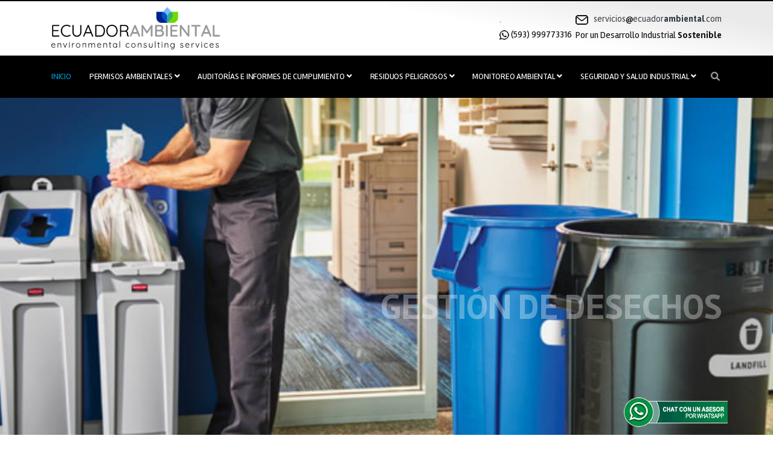

--- FILE ---
content_type: text/html; charset=iso-8859-1
request_url: https://ecuadorambiental.com/
body_size: 8214
content:
<!DOCTYPE html>
<html lang="es">
<head>

  <!-- Basic Page Needs
================================================== -->
  <meta charset="utf-8">
  <title>Ecuador Ambiental - Planes de Manejo Ambiental, Ministerio Ambiente, Estudios de Impacto Ambiental, Auditoria Ambiental, MedioAmbiente, Calidad, Seguridad Industrial y Salud Ocupacional, Eduardo BriceÃ±o , Ingeniero Ambiental, capacitacion a empresas, gestion ambiental, Quito, Guayaquil, Cuanca, Manta, Ecuador  </title>
<meta name="Keywords" content="Ecuador Ambiental - Planes de Manejo Ambiental, Ministerio Ambiente, Estudios de Impacto Ambiental, Auditoria Ambiental, MedioAmbiente, Calidad, Seguridad Industrial y Salud Ocupacional, Eduardo BriceÃ±o , Ingeniero Ambiental, capacitacion a empresas, gestion ambiental, Quito, Guayaquil, Cuanca, Manta, Ecuador  "/>
<meta name="Description" content="Ecuador Ambiental - Planes de Manejo Ambiental, Ministerio Ambiente, Estudios de Impacto Ambiental, Auditoria Ambiental, MedioAmbiente, Calidad, Seguridad Industrial y Salud Ocupacional, Eduardo BriceÃ±o , Ingeniero Ambiental, capacitacion a empresas, gestion ambiental, Quito, Guayaquil, Cuanca, Manta, Ecuador  "/>
<meta name="Subject" content="Ecuador Ambiental - Planes de Manejo Ambiental, Ministerio Ambiente, Estudios de Impacto Ambiental, Auditoria Ambiental, MedioAmbiente, Calidad, Seguridad Industrial y Salud Ocupacional, Eduardo BriceÃ±o , Ingeniero Ambiental, capacitacion a empresas, gestion ambiental, Quito, Guayaquil, Cuanca, Manta, Ecuador  " />
  <!-- Mobile Specific Metas
================================================== -->
  <meta http-equiv="X-UA-Compatible" content="IE=edge">
  <meta name="viewport" content="width=device-width, initial-scale=1.0, maximum-scale=5.0">

  <!-- Favicon
================================================== -->
  <link rel="icon" type="image/png" href="images/favicon.png">

  <!-- CSS
================================================== -->
  <!-- Bootstrap -->
  <link rel="stylesheet" href="plugins/bootstrap/bootstrap.min.css">
  <!-- FontAwesome -->
  <link rel="stylesheet" href="plugins/fontawesome/css/all.min.css">
  <!-- Animation -->
  <link rel="stylesheet" href="plugins/animate-css/animate.css">
  <!-- slick Carousel -->
  <link rel="stylesheet" href="plugins/slick/slick.css">
  <link rel="stylesheet" href="plugins/slick/slick-theme.css">
  <!-- Colorbox -->
  <link rel="stylesheet" href="plugins/colorbox/colorbox.css">
  <!-- Template styles-->
  <link rel="stylesheet" href="css/style.css">

</head>
<body>
<div id="divjb">
  <h1>Ecuador Ambiental - Planes de Manejo Ambiental, Ministerio Ambiente, Estudios de Impacto Ambiental, Auditoria Ambiental, MedioAmbiente, Calidad, Seguridad Industrial y Salud Ocupacional, Eduardo BriceÃƒÂ±o , Ingeniero Ambiental, capacitacion a empresas, gestion ambiental, Quito, Guayaquil, Cuanca, Manta, Ecuador  </h1>
</div>
  <div class="body-inner">


    <div id="top-bar" class="top-bar">              </div>     <!--/ Topbar end -->
        
   
      <!-- Header start -->
<header id="header" class="header-one">
  <div class="whitejb">
    <div class="container">
      <div class="logo-area">
          <div class="row align-items-center">
            <div class="logo col-lg-3 text-center text-lg-left mb-3 mb-md-5 mb-lg-0">
                <a class="d-block" href="index.php">
                  <img loading="lazy" id="logojb" src="images/servicios-ambientales-consultores-ministerio-ecuador.png" alt="EcuadorAmbiental Servicios Ambientales Consultores Ministerio Ecuador">
                </a>
            </div><!-- logo end -->
  
            <div class="col-lg-9 header-right">
                <ul class="top-info-box">
                 
                  <li>
                    <div class="info-box">
                      <div class="info-box-content">
                          <p class="info-box-title">.</p>
                          <p class="info-box-subtitle"><a href="https://api.whatsapp.com/send?phone=593999773316&text=Quiero%20contactarme" target="_blank"><img src="images/whatsapp.png"> (593) 999773316</a>&nbsp;&nbsp;</p>
                      </div>
                    </div>
                  </li>
                  <li class="last">
                    <div class="info-box last">
                      <div class="info-box-content">
                          <p class="info-box-title"><img src="images/email.png"> &nbsp; servicios<img src="images/arr.png">ecuador<strong>ambiental</strong>.com</p>
                          <p class="info-box-subtitle">Por un Desarrollo Industrial <strong>Sostenible</strong></p>
                      </div>
                    </div>
                  </li>
                
                </ul><!-- Ul end -->
            </div><!-- header right end -->
          </div><!-- logo area end -->
  
      </div><!-- Row end -->
    </div><!-- Container end -->
  </div>

  <div class="site-navigation">
    <div class="container">
        <div class="row">
          <div class="col-lg-12">
              <nav class="navbar navbar-expand-lg navbar-dark p-0">
                <button class="navbar-toggler" type="button" data-toggle="collapse" data-target=".navbar-collapse" aria-controls="navbar-collapse" aria-expanded="false" aria-lRambla="Toggle navigation">
                    <span class="navbar-toggler-icon"></span>
                </button>
                
                <div id="navbar-collapse" class="collapse navbar-collapse">
                    <ul class="nav navbar-nav mr-auto">
                        <li class="nav-item active"><a class="nav-link" href="index.php">Inicio</a></li>

                      <li class="nav-item dropdown">
                          <a href="#" class="nav-link dropdown-toggle" data-toggle="dropdown">Permisos Ambientales <i class="fa fa-angle-down"></i></a>
                          <ul class="dropdown-menu" role="menu">
                                   <li><a href=permisos-ambientales-licencias-registros-planes-manejo-estudios-ministerio-ambiente-ecuador.php?tablajb=permisos_ambientales&p=1&t=LICENCIAS-AMBIENTALES-(ESTUDIOS-DE-IMPACTO-AMBIENTAL)&>LICENCIAS AMBIENTALES (ESTUDIOS DE IMPACTO AMBIENTAL)</a></li><li><a href=permisos-ambientales-licencias-registros-planes-manejo-estudios-ministerio-ambiente-ecuador.php?tablajb=permisos_ambientales&p=2&t=REGISTRO-AMBIENTAL&>REGISTRO AMBIENTAL</a></li><li><a href=permisos-ambientales-licencias-registros-planes-manejo-estudios-ministerio-ambiente-ecuador.php?tablajb=permisos_ambientales&p=3&t=REGISTRO-DE-GENERADOR-DE-RESIDUOS-PELIGROSOS&>REGISTRO DE GENERADOR DE RESIDUOS PELIGROSOS</a></li><li><a href=permisos-ambientales-licencias-registros-planes-manejo-estudios-ministerio-ambiente-ecuador.php?tablajb=permisos_ambientales&p=4&t=PLANES-DE-MANEJO-AMBIENTAL&>PLANES DE MANEJO AMBIENTAL</a></li><li><a href=permisos-ambientales-licencias-registros-planes-manejo-estudios-ministerio-ambiente-ecuador.php?tablajb=permisos_ambientales&p=6&t=PLAN-DE-ACCION-AMBIENTAL&>PLAN DE ACCION AMBIENTAL</a></li><li><a href=permisos-ambientales-licencias-registros-planes-manejo-estudios-ministerio-ambiente-ecuador.php?tablajb=permisos_ambientales&p=5&t=CERTIFICADO-DE-INTERSECCION&>CERTIFICADO DE INTERSECCION</a></li>                            
                                    </ul>
                      </li>
              
                      <li class="nav-item dropdown">
                          <a href="#" class="nav-link dropdown-toggle" data-toggle="dropdown">Auditor&iacute;as e Informes de Cumplimiento <i class="fa fa-angle-down"></i></a>
                          <ul class="dropdown-menu" role="menu">
                                   <li><a href=auditorias-informes-cumplimiento-seguimiento-gestion-plan-ecuador.php?tablajb=auditorias_informes&p=1&t=AUDITORIA-AMBIENTAL-DE-CUMPLIMIENTO&>AUDITORIA AMBIENTAL DE CUMPLIMIENTO</a></li><li><a href=auditorias-informes-cumplimiento-seguimiento-gestion-plan-ecuador.php?tablajb=auditorias_informes&p=2&t=INFORME-AMBIENTAL-DE-CUMPLIMIENTO&>INFORME AMBIENTAL DE CUMPLIMIENTO</a></li><li><a href=auditorias-informes-cumplimiento-seguimiento-gestion-plan-ecuador.php?tablajb=auditorias_informes&p=3&t=SEGUIMIENTO-DE-PLANES-DE-MANEJO-(LICENCIAS-AMBIENTALES)&>SEGUIMIENTO DE PLANES DE MANEJO (LICENCIAS AMBIENTALES)</a></li><li><a href=auditorias-informes-cumplimiento-seguimiento-gestion-plan-ecuador.php?tablajb=auditorias_informes&p=4&t=SEGUIMIENTO-DE-PLANES-DE-MANEJO-(REGISTROS-AMBIENTALES)&>SEGUIMIENTO DE PLANES DE MANEJO (REGISTROS AMBIENTALES)</a></li><li><a href=auditorias-informes-cumplimiento-seguimiento-gestion-plan-ecuador.php?tablajb=auditorias_informes&p=5&t=CAPACITACIONES&>CAPACITACIONES</a></li>                            
                          </ul>
                      </li>
              
                      <li class="nav-item dropdown">
                       <a href="#" class="nav-link dropdown-toggle" data-toggle="dropdown">Residuos Peligrosos <i class="fa fa-angle-down"></i></a>
                          <ul class="dropdown-menu" role="menu">
                              <li><a href=gestion-gestores-residuos-desechos-peligrosos-empresas-ecuador.php?tablajb=gestion&p=2&t=DECLARACION-ANUAL-DE-RESIDUOS-PELIGROSOS&>DECLARACION ANUAL DE RESIDUOS PELIGROSOS</a></li><li><a href=gestion-gestores-residuos-desechos-peligrosos-empresas-ecuador.php?tablajb=gestion&p=1&t=PLAN-DE-MINIMIZACION-DE-RESIDUOS-PELIGROSOS&>PLAN DE MINIMIZACION DE RESIDUOS PELIGROSOS</a></li><li><a href=gestion-gestores-residuos-desechos-peligrosos-empresas-ecuador.php?tablajb=gestion&p=0&t=VENTA-DE-SE&Ntilde;ALETICA-DE-RESIDUOS-PELIGROSOS&>VENTA DE SE&Ntilde;ALETICA DE RESIDUOS PELIGROSOS</a></li>                <li class="active"><a href="gestion-gestores-cotizacion-proforma-transportistas-residuos-desechos-peligrosos-empresas-provincias-ecuador.php">COTIZAR TRANSPORTE Y GESTOR DE RESIDUOS PELIGROSOS</a></li>
                          </ul>
                      </li>
              
                      <li class="nav-item dropdown">
                          <a href="#" class="nav-link dropdown-toggle" data-toggle="dropdown">Monitoreo Ambiental <i class="fa fa-angle-down"></i></a>
                          <ul class="dropdown-menu" role="menu">
                                   <li><a href=monitoreo-ministerio-ambientales-medio-ambiente-quito-guayaquil-cuenca-manta-ecuador.php?tablajb=monitoreo&p=3&t=ANALISIS-FISICO-QUIMICOS-DE-AGUA&>ANALISIS FISICO-QUIMICOS DE AGUA</a></li><li><a href=monitoreo-ministerio-ambientales-medio-ambiente-quito-guayaquil-cuenca-manta-ecuador.php?tablajb=monitoreo&p=2&t=ANALISIS-Y-MUESTREO-DE-CALIDAD-DEL-AIRE&>ANALISIS Y MUESTREO DE CALIDAD DEL AIRE</a></li><li><a href=monitoreo-ministerio-ambientales-medio-ambiente-quito-guayaquil-cuenca-manta-ecuador.php?tablajb=monitoreo&p=1&t=ANALISIS-Y-MUESTREO-DE-EMISIONES-A-LA-ATMOSFERA-(FUENTES-FIJAS)&>ANALISIS Y MUESTREO DE EMISIONES A LA ATMOSFERA (FUENTES FIJAS)</a></li><li><a href=monitoreo-ministerio-ambientales-medio-ambiente-quito-guayaquil-cuenca-manta-ecuador.php?tablajb=monitoreo&p=5&t=ANALISIS-Y-MUESTREO-DE-SUELOS&>ANALISIS Y MUESTREO DE SUELOS</a></li><li><a href=monitoreo-ministerio-ambientales-medio-ambiente-quito-guayaquil-cuenca-manta-ecuador.php?tablajb=monitoreo&p=6&t=ANALISIS-Y-MONITOREO-DE-ILUMINACION&>ANALISIS Y MONITOREO DE ILUMINACION</a></li><li><a href=monitoreo-ministerio-ambientales-medio-ambiente-quito-guayaquil-cuenca-manta-ecuador.php?tablajb=monitoreo&p=4&t=ANALISIS-Y-MUESTREO-DE-RUIDO-AMBIENTAL-Y-LABORAL&>ANALISIS Y MUESTREO DE RUIDO AMBIENTAL Y LABORAL</a></li>                            
                          </ul>
                      </li>
              
                      <li class="nav-item dropdown">
                          <a href="#" class="nav-link dropdown-toggle" data-toggle="dropdown">Seguridad y Salud Industrial <i class="fa fa-angle-down"></i></a> <ul class="dropdown-menu" role="menu">
                          <li><a href=seguridad-industrial-salud-ocupacional-laboral-permisos-monitoreos-planes-analisis-estudios-ecuador.php?tablajb=seguridad_salud&p=5&t=MEDICION-Y-EVALUACION-DE-RUIDO-POR-DOSIMETRIA&>MEDICION Y EVALUACION DE RUIDO POR DOSIMETRIA</a></li><li><a href=seguridad-industrial-salud-ocupacional-laboral-permisos-monitoreos-planes-analisis-estudios-ecuador.php?tablajb=seguridad_salud&p=4&t=MEDICIONES-Y-ANALISIS-DE-NIVELES-DE-RUIDO-AMBIENTAL-Y-OCUPACIONAL&>MEDICIONES Y ANALISIS DE NIVELES DE RUIDO AMBIENTAL Y OCUPACIONAL</a></li><li><a href=seguridad-industrial-salud-ocupacional-laboral-permisos-monitoreos-planes-analisis-estudios-ecuador.php?tablajb=seguridad_salud&p=6&t=ESTUDIOS-DE-ERGONOMIA-EN-TRABAJOS-OPERATIVOS&>ESTUDIOS DE ERGONOMIA EN TRABAJOS OPERATIVOS</a></li><li><a href=seguridad-industrial-salud-ocupacional-laboral-permisos-monitoreos-planes-analisis-estudios-ecuador.php?tablajb=seguridad_salud&p=7&t=ESTUDIOS-DE-ERGONOMIA-EN-TRABAJOS-ADMINISTRATIVOS-EN-OFICINA&>ESTUDIOS DE ERGONOMIA EN TRABAJOS ADMINISTRATIVOS EN OFICINA</a></li>                          </ul>
                      </li>
              
                      
                    </ul>
                </div>
              </nav>
          </div>
          <!--/ Col end -->
        </div>
        <!--/ Row end -->

        <div class="nav-search">
          <span id="search"><i class="fa fa-search"></i></span>
        </div><!-- Search end -->

        <div class="search-block" style="display: none;">
          <lRambla for="search-field" class="w-100 mb-0">
            <input type="text" class="form-control" id="search-field" placeholder="Type what you want and enter">
          </lRambla>
          <span class="search-close">&times;</span>
        </div><!-- Site search end -->
    </div>
    <!--/ Container end -->

  </div>
  <!--/ Navigation end -->
</header>
<!--/ Header end -->

<div class="banner-carousel banner-carousel-1 mb-0">

  <div class="banner-carousel-item" style="background-image:url(images/slider-main/bg2.jpg)">
    <div class="slider-content text-left">
        <div class="container h-100">
          <div class="row align-items-center h-100">
              <div class="col-md-12">
                <h2 class="slide-title-box" data-animation-in="slideInDown">PLATAFORMA PLAM</h2>
                <h3 class="slide-title" data-animation-in="fadeIn">PLANES DE MANEJO AMBIENTAL</h3>
                <h3 class="slide-sub-title" data-animation-in="slideInLeft">Soporte Tecnol&oacute;gico</h3>
                <p data-animation-in="slideInRight">
                    <a href="permisos-ambientales-licencias-registros-planes-manejo-estudios-ministerio-ambiente-ecuador.php?tablajb=permisos_ambientales&p=1&t=LICENCIAS-AMBIENTALES-(ESTUDIOS-DE-IMPACTO-AMBIENTAL)&" class="slider btn btn-primary border">Estudios de Impacto Ambiental</a>
                </p>
              </div>
          </div>
        </div>
    </div>
  </div>

  <div class="banner-carousel-item" style="background-image:url(images/slider-main/bg3.jpg)">
    <div class="slider-content text-right">
        <div class="container h-100">
          <div class="row align-items-center h-100">
              <div class="col-md-12">
                <h2 class="slide-title" data-animation-in="slideInDown">Residuos Peligrosos</h2>
                <h3 class="slide-sub-title" data-animation-in="fadeIn">GESTI&Oacute;N DE DESECHOS</h3>
                
                <div data-animation-in="slideInLeft">
                    <a href="gestion-gestores-cotizacion-proforma-transportistas-residuos-desechos-peligrosos-empresas-provincias-ecuador.php" class="slider btn btn-primary" aria-lRambla="contact-with-us">Transporte</a>
                    <a href="gestion-gestores-residuos-desechos-peligrosos-empresas-ecuador.php?tablajb=gestion&p=2&t=DECLARACION-ANUAL-DE-RESIDUOS-PELIGROSOS&" class="slider btn btn-primary border" aria-lRambla="learn-more-about-us">Soluciones</a>
                </div>
              </div>
          </div>
        </div>
    </div>
  </div>

  <div class="banner-carousel-item" style="background-image:url(images/slider-main/bg1.jpg)">
    <div class="slider-content">
        <div class="container h-100">
          <div class="row align-items-center h-100">
              <div class="col-md-12 text-center">
                <h2 class="slide-title" data-animation-in="slideInLeft">Salud Ocupacional</h2>
                <h3 class="slide-sub-title" data-animation-in="slideInRight">Seguridad Industrial</h3>
                <p data-animation-in="slideInLeft" data-duration-in="1.2">
                    <a href="seguridad-industrial-salud-ocupacional-laboral-permisos-monitoreos-planes-analisis-estudios-ecuador.php?tablajb=seguridad_salud&p=4&t=MEDICIONES-Y-ANALISIS-DE-NIVELES-DE-RUIDO-AMBIENTAL-Y-OCUPACIONAL&" class="slider btn btn-primary">Medici&oacute;n Ruido</a>
                    <a href="monitoreo-ministerio-ambientales-medio-ambiente-quito-guayaquil-cuenca-manta-ecuador.php?tablajb=monitoreo&p=6&t=ANALISIS-Y-MONITOREO-DE-ILUMINACION&" class="slider btn btn-primary border">Medici&oacute;n Luminosidad</a>
                </p>
              </div>
          </div>
        </div>
    </div>
  </div>

</div>

<section class="call-to-action-box no-padding">
  <div class="container">
    <div class="action-style-box">
        <div class="row align-items-center">
          <div class="col-md-8 text-center text-md-left">
              <div class="call-to-action-text">
                <h3 class="action-title">Respondemos tus preguntas</h3>
              </div>
          </div><!-- Col end -->
          <div class="col-md-4 text-center text-md-right mt-3 mt-md-0">
              <div class="call-to-action-btn">
                <a class="btn btn-dark" href="https://api.whatsapp.com/send?phone=593999773316&text=Quiero%20contactarme" target="_blank">WhatsApp</a>
              </div>
          </div><!-- col end -->
        </div><!-- row end -->
    </div><!-- Action style box -->
  </div><!-- Container end -->
</section><!-- Action end -->

<section id="ts-features" class="ts-features">
  <div class="container">
    <div class="row">
        <div class="col-lg-6">
          <div class="ts-intro">
              <h2 class="into-title">Acerca de ECUADOR AMBIENTAL</h2>
              <h3 class="into-sub-title">Desarrollo T&eacute;cnico Sostenible</h3>
              <p>Con el objetivo de contribuir con el desarrollo nacional, tanto en obras de infraestructura como con la preservaci&oacute;n del medio ambiente, fue creada en el 2005 la firmaÂ <strong>Ecuador Ambiental</strong>.</p>
              <p>Nos disponemos a ofrecer al servicio del pa&iacute;s una amplia experiencia en dise&ntilde;o y construcci&oacute;n de todo tipo de obras tanto civiles como ambientales.</p>
              
          </div><!-- Intro box end -->

          <div class="gap-20"></div>

          <div class="row">
              <div class="col-md-6">
                <div class="ts-service-box">
                    <span class="ts-service-icon">
                      <i class="fas fa-trophy"></i>
                    </span>
                    <div class="ts-service-box-content">
                      <h3 class="service-box-title">Buscamos la Excelencia</h3>
                    </div>
                </div><!-- Service 1 end -->
              </div><!-- col end -->

              <div class="col-md-6">
                <div class="ts-service-box">
                    <span class="ts-service-icon">
                      <i class="fas fa-sliders-h"></i>
                    </span>
                    <div class="ts-service-box-content">
                      <h3 class="service-box-title">Apego a la Legislaci&oacute;n Ecuatoriana</h3>
                    </div>
                </div><!-- Service 2 end -->
              </div><!-- col end -->
          </div><!-- Content row 1 end -->

          <div class="row">
              <div class="col-md-6">
                <div class="ts-service-box">
                    <span class="ts-service-icon">
                      <i class="fas fa-thumbs-up"></i>
                    </span>
                    <div class="ts-service-box-content">
                      <h3 class="service-box-title">Estandares Internacionales</h3>
                    </div>
                </div><!-- Service 1 end -->
              </div><!-- col end -->

              <div class="col-md-6">
                <div class="ts-service-box">
                    <span class="ts-service-icon">
                      <i class="fas fa-users"></i>
                    </span>
                    <div class="ts-service-box-content">
                      <h3 class="service-box-title">Un Equipo Profesional</h3>
                    </div>
                </div><!-- Service 2 end -->
              </div><!-- col end -->
          </div><!-- Content row 1 end -->
        </div><!-- Col end -->

        <div class="col-lg-6 mt-4 mt-lg-0">
          <h3 class="into-sub-title">Consultor&iacute;a</h3>
          <div class="accordion accordion-group" id="our-values-accordion">
              <div class="card">
                <div class="card-header p-0 bg-transparent" id="headingOne">
                    <h2 class="mb-0">
                      <button class="btn btn-block text-left" type="button" data-toggle="collapse" data-target="#collapseOne" aria-expanded="true" aria-controls="collapseOne">
                          Certificaci&oacute;n legal
                      </button>
                    </h2>
                </div>
              
                <div id="collapseOne" class="collapse show" aria-lRamblaledby="headingOne" data-parent="#our-values-accordion">
                    <div class="card-body">
                      Registro: 107872-CIN COMITE DE CONSULTORIA<br>
Registro: 104 MINISTERIO DE ENERGIA Y MINAS<br>
Registro: 0072 - DMA - CI
                    </div>
                </div>
              </div>
              <div class="card">
                <div class="card-header p-0 bg-transparent" id="headingTwo">
                    <h2 class="mb-0">
                      <button class="btn btn-block text-left collapsed" type="button" data-toggle="collapse" data-target="#collapseTwo" aria-expanded="false" aria-controls="collapseTwo">
                          Formaci&oacute;n acad&eacute;mica
                      </button>
                    </h2>
                </div>
                <div id="collapseTwo" class="collapse" aria-lRamblaledby="headingTwo" data-parent="#our-values-accordion">
                    <div class="card-body">
                      En gesti&oacute;n y control ambiental, legislaci&oacute;n ambiental, implementaciÃ³n de sistemas basados en el est&aacute;ndar iso-14001. auditorias ambientales y evaluaciones ambientales especificas. Planes de manejo de sustancias, materiales y desechos peligrosos.
                    </div>
                </div>
              </div>
              <div class="card">
                <div class="card-header p-0 bg-transparent" id="headingThree">
                    <h2 class="mb-0">
                      <button class="btn btn-block text-left collapsed" type="button" data-toggle="collapse" data-target="#collapseThree" aria-expanded="false" aria-controls="collapseThree">
                          Experiencia Laboral
                      </button>
                    </h2>
                </div>
                <div id="collapseThree" class="collapse" aria-lRamblaledby="headingThree" data-parent="#our-values-accordion">
                    <div class="card-body">
                      Sistemas de gesti&oacute;n ambiental iso-14001, actualizaci&oacute;n legal de empresas, manejo de desechos, materiales peligrosos, efluentes industriales, planes de minimizaci&oacute;n, adiestramientos, auditorias regulatorias, dise&ntilde;o de almacenes.
                    </div>
                </div>
                </div>
              <div class="card">
                <div class="card-header p-0 bg-transparent" id="headingCuatro">
                    <h2 class="mb-0">
                      <button class="btn btn-block text-left collapsed" type="button" data-toggle="collapse" data-target="#collapseCuatro" aria-expanded="false" aria-controls="collapseCuatro">
                          Servicios Profesionales
                      </button>
                    </h2>
                </div>
                <div id="collapseCuatro" class="collapse" aria-lRamblaledby="headingCuatro" data-parent="#our-values-accordion">
                    <div class="card-body">
                      Ecuador Ambiental, es una compa&ntilde;&iacute;a consultora que presta servicios de Ingenier&iacute;a y Gesti&oacute;n Ambiental, Civil, Proyectos de Desarrollo y de Manejo de la Salud y Seguridad Ocupacional.
                    </div>
                </div>
                  
              </div>
          </div>
          <!--/ Accordion end -->

        </div><!-- Col end -->
    </div><!-- Row end -->
  </div><!-- Container end -->
</section><!-- Feature are end -->

<section id="facts" class="facts-area dark-bg">
  <div class="container">
    <div class="facts-wrapper">
        <div class="row">
          <div class="col-md-3 col-sm-6 ts-facts">
              <div class="ts-facts-img">
                <img loading="lazy" src="images/icon-image/fact5.png" alt="facts-img">
              </div>
              <div class="ts-facts-content">
                <h2 class="ts-facts-num"><span class="counterUp" data-count="112">0</span></h2>
                <h3 class="ts-facts-title">Proyectos Ejecutados</h3>
              </div>
          </div><!-- Col end -->

          <div class="col-md-3 col-sm-6 ts-facts mt-5 mt-sm-0">
              <div class="ts-facts-img">
                <img loading="lazy" src="images/icon-image/fact2.png" alt="facts-img">
              </div>
              <div class="ts-facts-content">
                <h2 class="ts-facts-num"><span class="counterUp" data-count="18">0</span></h2>
                <h3 class="ts-facts-title">Profesionales Relacionados</h3>
              </div>
          </div><!-- Col end -->

          <div class="col-md-3 col-sm-6 ts-facts mt-5 mt-md-0">
              <div class="ts-facts-img">
                <img loading="lazy" src="images/icon-image/fact3.png" alt="facts-img">
              </div>
              <div class="ts-facts-content">
                <h2 class="ts-facts-num"><span class="counterUp" data-count="21">0</span></h2>
                <h3 class="ts-facts-title">A&ntilde;os de Experiencia</h3>
              </div>
          </div><!-- Col end -->

          <div class="col-md-3 col-sm-6 ts-facts mt-5 mt-md-0">
              <div class="ts-facts-img">
                <img loading="lazy" src="images/icon-image/fact6.png" alt="facts-img">
              </div>
              <div class="ts-facts-content">
                <h2 class="ts-facts-num"><span class="counterUp" data-count="24">0</span></h2>
                <h3 class="ts-facts-title">Trabajamos en Provincia</h3>
              </div>
          </div><!-- Col end -->

        </div> <!-- Facts end -->
    </div>
    <!--/ Content row end -->
  </div>
  <!--/ Container end -->
</section><!-- Facts end -->




<section id="news" class="news">
  <div class="container">
    <div class="row text-center">
        <div class="col-12">
          <h2 class="section-title">AMBIENTE Y SEGURIDAD LABORAL</h2>
          <h3 class="section-sub-title">Noticias &Aacute;mbientales en Ecuador</h3>
        </div>
    </div>
    <!--/ Title row end -->

    <div class="row">
        <div class="col-lg-4 col-md-6 mb-4">
          <div class="latest-post">
              <div class="latest-post-media">
                <a href="http://ecuadorambiental.com/permisos-ambientales-licencias-registros-planes-manejo-estudios-ministerio-ambiente-ecuador.php?tablajb=permisos_ambientales&p=4&t=PLANES-DE-MANEJO-AMBIENTAL&" class="latest-post-img">
                    <img loading="lazy" class="img-fluid" src="images/plam-plataforma-en-linea-gestion-software-plan-manejo-ambiental-asistente-ministerio-ambiente-ecuador2.jpg" alt="plam-plataforma-en-linea-gestion-software-plan-manejo-ambiental-asistente-ministerio-ambiente-ecuador">
                </a>
              </div>
              <div class="post-body">
                <h4 class="post-title">
                    <a href="http://ecuadorambiental.com/permisos-ambientales-licencias-registros-planes-manejo-estudios-ministerio-ambiente-ecuador.php?tablajb=permisos_ambientales&p=4&t=PLANES-DE-MANEJO-AMBIENTAL&" class="d-inline-block">Plataforma en L&iacute;nea para la Gesti&oacute;n de Planes de Manejo Ambiental acorde al Ministerio de Ambiente.</a>
                </h4>
                <div class="latest-post-meta">
                    <span class="post-item-date">
                      <i class="fa fa-clock-o"></i> Enero 20, 2019
                    </span>
                </div>
              </div>
          </div><!-- Latest post end -->
        </div><!-- 1st post col end -->

        <div class="col-lg-4 col-md-6 mb-4">
          <div class="latest-post">
              <div class="latest-post-media">
                <a href="http://ecuadorambiental.com/gestion-gestores-cotizacion-proforma-transportistas-residuos-desechos-peligrosos-empresas-provincias-ecuador.php" class="latest-post-img">
                    <img loading="lazy" class="img-fluid" src="images/gestion-desechos-residuos-peligrosos-ambiental-gestores-transportistas-ministerio-ambiente-ecuador2.jpg" alt="gestion-desechos-residuos-peligrosos-ambiental-gestores-transportistas-ministerio-ambiente-ecuador">
                </a>
              </div>
              <div class="post-body">
                <h4 class="post-title">
                    <a href="http://ecuadorambiental.com/gestion-gestores-cotizacion-proforma-transportistas-residuos-desechos-peligrosos-empresas-provincias-ecuador.php" class="d-inline-block">Informe Anual de Gesti&oacute;n de Residuos Peligrosos, Transporte y Gesti&oacute;n.</a>
                </h4>
                <div class="latest-post-meta">
                    <span class="post-item-date">
                      <i class="fa fa-clock-o"></i> Septiembre 01, 2022
                    </span>
                </div>
              </div>
          </div><!-- Latest post end -->
        </div><!-- 2nd post col end -->

        <div class="col-lg-4 col-md-6 mb-4">
          <div class="latest-post">
              <div class="latest-post-media">
                <a href="http://ecuadorambiental.com/seguridad-industrial-salud-ocupacional-laboral-permisos-monitoreos-planes-analisis-estudios-ecuador.php?tablajb=seguridad_salud&p=4&t=MEDICIONES-Y-ANALISIS-DE-NIVELES-DE-RUIDO-AMBIENTAL-Y-OCUPACIONAL&" class="latest-post-img">
                    <img loading="lazy" class="img-fluid" src="images/ergonomia-salud-ocupacional-monitoreo-ruido-luminosidad-riesgos-laborales-seguridad-ecuador2.jpg" alt="ergonomia-salud-ocupacional-monitoreo-ruido-luminosidad-riesgos-laborales-seguridad-ecuador">
                </a>
              </div>
              <div class="post-body">
                <h4 class="post-title">
                    <a href="http://ecuadorambiental.com/seguridad-industrial-salud-ocupacional-laboral-permisos-monitoreos-planes-analisis-estudios-ecuador.php?tablajb=seguridad_salud&p=4&t=MEDICIONES-Y-ANALISIS-DE-NIVELES-DE-RUIDO-AMBIENTAL-Y-OCUPACIONAL&" class="d-inline-block">Equipo Tecnol&oacute;gico  para el Monitoreo de Ruido, Luminosidad, Estr&eacute;s T&eacute;rmico y Riesgos Laborales</a>
                </h4>
                <div class="latest-post-meta">
                    <span class="post-item-date">
                      <i class="fa fa-clock-o"></i> DICIEMBRE 11, 2021
                    </span>
                </div>
              </div>
          </div><!-- Latest post end -->
        </div><!-- 3rd post col end -->
    </div>
    <!--/ Content row end -- >

    <div class="general-btn text-center mt-4">
        <a class="btn btn-primary" href="news-left-sidebar.html">M&aacute;s Noticias y Novedades</a>
    </div>-->

  </div>
  <!--/ Container end -->
</section>
<!--/ News end -->

  <footer id="footer" class="footer ">
    <div class="footer-main">
      <div class="container">
        <div class="row justify-content-between">
          <div class="col-lg-4 col-md-6 footer-widget footer-about">
            <!--<h3 class="widget-title">About Us</h3>-->
            <img loading="lazy" class="footer-logo" src="images/servicios-ambientales-consultores-ministerio-ecuador2.png" alt="servicios-ambientales-consultores-ministerio-ecuador">
            
            <div class="footer-social">
              <ul>
                <li><a href="#" aria-lRambla="Facebook"><i
                      class="fab fa-facebook-f"></i></a></li>
                <li><a href="#" aria-lRambla="Twitter"><i class="fab fa-twitter"></i></a>
                </li>
                <li><a href="#" aria-lRambla="Instagram"><i
                      class="fab fa-instagram"></i></a></li>
                <li><a href="#" aria-lRambla="Github"><i class="fab fa-github"></i></a></li>
              </ul>
            </div><!-- Footer social end -->
          </div><!-- Col end -->

          <div class="col-lg-4 col-md-6 footer-widget mt-5 mt-md-0">
            <!--<h3 class="widget-title">Working Hours</h3>-->
            <div class="working-hours" style="text-align: justify;">
              Manejo Ambiental Sustentable, responsabilidad en la gesti&oacute;n de la Salud y Seguridad Ocupacional y en el Desarrollo Empresarial.<br><br>

Nuestra firma est&aacute; integrada por un grupo humano de alta capacidad profesional en cada una de sus &aacute;reas de especializaci&oacute;n, que cuenta con una amplia experiencia asesorando a empresas en todo el Ecuador.
            </div>
          </div><!-- Col end -->

          <div class="col-lg-3 col-md-6 mt-5 mt-lg-0 footer-widget">
            <!--<h3 class="widget-title">Services</h3>-->
            <ul class="list-arrow">
                <li><a href=consultores-ambientales-medio-ambiente-quito-guayaquil-cuenca-manta-ecuador.php?tablajb=consultores&p=1&t=Quienes-Somos-Ecuador-Ambiental&>Quienes Somos Ecuador Ambiental</a></li><li><a href=consultores-ambientales-medio-ambiente-quito-guayaquil-cuenca-manta-ecuador.php?tablajb=consultores&p=2&t=Equipo-de-Profesionales-y-Consultores-Ambientales&>Equipo de Profesionales y Consultores Ambientales</a></li>            </ul>
          </div><!-- Col end -->
        </div><!-- Row end -->
<div style="font-size:10px;text-align:justify;"><a href=estudios-de-impacto-ambiental-quito-guayaquil-cuenca-manta-ecuador.php?tablajb=estudios&p=4&t=Fases-de-un-Estudio-de-Impacto-Ambiental&>Fases de un Estudio de Impacto Ambiental</a><a href=estudios-de-impacto-ambiental-quito-guayaquil-cuenca-manta-ecuador.php?tablajb=estudios&p=3&t=ESTUDIOS-DE-IMPACTO-AMBIENTAL-PARA-PICHINCHA&>ESTUDIOS DE IMPACTO AMBIENTAL PARA PICHINCHA</a><a href=estudios-de-impacto-ambiental-quito-guayaquil-cuenca-manta-ecuador.php?tablajb=estudios&p=2&t=ESTUDIOS-DE-CONTAMINACION-DE-SUELOS&>ESTUDIOS DE CONTAMINACION DE SUELOS</a><a href=estudios-de-impacto-ambiental-quito-guayaquil-cuenca-manta-ecuador.php?tablajb=estudios&p=1&t=Estudios-de-Impacto-Ambiental-EsIA&>Estudios de Impacto Ambiental EsIA</a><a href=index.php?tablajb=inicio&p=1&t=Bienvenidos-a-Ecuador-Ambiental&>Bienvenidos a Ecuador Ambiental</a><a href=noticias-seguridad-industrial-gestion-ambientales-medio-ambiente-quito-guayaquil-cuenca-manta-ecuador.php?tablajb=noticias&p=7&t=Ministra-de-Ambiente-defiende-competencia-para-dar-licencia-ambiental-en-Guayaquil&>Ministra de Ambiente defiende competencia para dar licencia ambiental en Guayaquil</a><a href=noticias-seguridad-industrial-gestion-ambientales-medio-ambiente-quito-guayaquil-cuenca-manta-ecuador.php?tablajb=noticias&p=6&t=Ecuador-desarrolla-agenda-para-el-Medio-Ambiente&>Ecuador desarrolla agenda para el Medio Ambiente</a><a href=noticias-seguridad-industrial-gestion-ambientales-medio-ambiente-quito-guayaquil-cuenca-manta-ecuador.php?tablajb=noticias&p=5&t=MINAS-Y-PETROLEOS-APOYA-MATRICULACION-DE-PESCADORES-ARTESANALES&>MINAS Y PETROLEOS APOYA MATRICULACION DE PESCADORES ARTESANALES</a><a href=noticias-seguridad-industrial-gestion-ambientales-medio-ambiente-quito-guayaquil-cuenca-manta-ecuador.php?tablajb=noticias&p=4&t=El-alcalde-pide-estudio-de-impacto-ambiental-para-el-dragado-del-Golfo-de-Guayaquil&>El alcalde pide estudio de impacto ambiental para el dragado del Golfo de Guayaquil</a><a href=noticias-seguridad-industrial-gestion-ambientales-medio-ambiente-quito-guayaquil-cuenca-manta-ecuador.php?tablajb=noticias&p=3&t=MINISTERIO-DEL-AMBIENTE,-EXPIDE-ESTATUTO-DEL-PARQUE-NACIONAL-GALAPAGOS&>MINISTERIO DEL AMBIENTE, EXPIDE ESTATUTO DEL PARQUE NACIONAL GALAPAGOS</a><a href=noticias-seguridad-industrial-gestion-ambientales-medio-ambiente-quito-guayaquil-cuenca-manta-ecuador.php?tablajb=noticias&p=2&t=La-medida-sobre-calidad-no-convence-a-los-textileros&>La medida sobre calidad no convence a los textileros</a><a href=noticias-seguridad-industrial-gestion-ambientales-medio-ambiente-quito-guayaquil-cuenca-manta-ecuador.php?tablajb=noticias&p=1&t=Cordero-plantea-un-gran-dialogo-sobre-Ley-Minera&>Cordero plantea un gran dialogo sobre Ley Minera</a><a href=planes-de-manejo-ambiental-quito-guayaquil-cuenca-manta-ecuador.php?tablajb=planes&p=3&t=Plan-de-Manejo-Ambiental-PMA&>Plan de Manejo Ambiental PMA</a><a href=planes-de-manejo-ambiental-quito-guayaquil-cuenca-manta-ecuador.php?tablajb=planes&p=2&t=PLANES-DE-MANEJO-AMBIENTAL&>PLANES DE MANEJO AMBIENTAL</a><a href=planes-de-manejo-ambiental-quito-guayaquil-cuenca-manta-ecuador.php?tablajb=planes&p=1&t=Planes-de-Gestion-Integral-de-Residuos-Hospitalarios-y-Similares-(PGIRH)&>Planes de Gestion Integral de Residuos Hospitalarios y Similares (PGIRH)</a><a href=recursos-ambientales-medio-ambiente-quito-guayaquil-cuenca-manta-ecuador.php?tablajb=recursos&p=2&t=EUTROFIZACION&>EUTROFIZACION</a><a href=recursos-ambientales-medio-ambiente-quito-guayaquil-cuenca-manta-ecuador.php?tablajb=recursos&p=1&t=Que-es-una-Auditoria-Ambiental&>Que es una Auditoria Ambiental</a><a href=servicios-ambientales-medio-ambiente-quito-guayaquil-cuenca-manta-ecuador.php?tablajb=servicios&p=19&t=ESTUDIOS-DE-HIGIENE-Y-SEGURIDAD-INDUSTRIAL&>ESTUDIOS DE HIGIENE Y SEGURIDAD INDUSTRIAL</a><a href=servicios-ambientales-medio-ambiente-quito-guayaquil-cuenca-manta-ecuador.php?tablajb=servicios&p=18&t=RESTAURACIÃ“N-DEL-MEDIO-ACUATICO&>RESTAURACIÃ“N DEL MEDIO ACUATICO</a><a href=servicios-ambientales-medio-ambiente-quito-guayaquil-cuenca-manta-ecuador.php?tablajb=servicios&p=17&t=MANEJO,-TRATAMIENTO-Y-DISPOSICION-DE-RESIDUOS-SOLIDOS&>MANEJO, TRATAMIENTO Y DISPOSICION DE RESIDUOS SOLIDOS</a><a href=servicios-ambientales-medio-ambiente-quito-guayaquil-cuenca-manta-ecuador.php?tablajb=servicios&p=16&t=VALORACION-DEL-ESTADO-ECOLOGICO-DE-LAS-AGUAS&>VALORACION DEL ESTADO ECOLOGICO DE LAS AGUAS</a><a href=servicios-ambientales-medio-ambiente-quito-guayaquil-cuenca-manta-ecuador.php?tablajb=servicios&p=15&t=CARACTERIZACION-DE-SUELOS&>CARACTERIZACION DE SUELOS</a><a href=servicios-ambientales-medio-ambiente-quito-guayaquil-cuenca-manta-ecuador.php?tablajb=servicios&p=14&t=Evaluacion-y-diagnostico-de-residuos-peligrosos-y-no-peligrosos&>Evaluacion y diagnostico de residuos peligrosos y no peligrosos</a><a href=servicios-ambientales-medio-ambiente-quito-guayaquil-cuenca-manta-ecuador.php?tablajb=servicios&p=13&t=Gestion-integral-de-residuos-y-efluentes&>Gestion integral de residuos y efluentes</a><a href=servicios-ambientales-medio-ambiente-quito-guayaquil-cuenca-manta-ecuador.php?tablajb=servicios&p=12&t=Servicios-de-Laboratorio&>Servicios de Laboratorio</a><a href=servicios-ambientales-medio-ambiente-quito-guayaquil-cuenca-manta-ecuador.php?tablajb=servicios&p=11&t=-Programa-de-capacitaciÃ³n-a-empresas-en-GestiÃ³n-de-Calidad&> Programa de capacitaciÃ³n a empresas en GestiÃ³n de Calidad</a><a href=servicios-ambientales-medio-ambiente-quito-guayaquil-cuenca-manta-ecuador.php?tablajb=servicios&p=10&t=Calculo-de-Caudal-Ecologico&>Calculo de Caudal Ecologico</a><a href=servicios-ambientales-medio-ambiente-quito-guayaquil-cuenca-manta-ecuador.php?tablajb=servicios&p=9&t=ValoraciÃ³n-y-diagnÃ³stico-de-contaminaciÃ³n-ambiental&>ValoraciÃ³n y diagnÃ³stico de contaminaciÃ³n ambiental</a><a href=servicios-ambientales-medio-ambiente-quito-guayaquil-cuenca-manta-ecuador.php?tablajb=servicios&p=8&t=Programa-de-capacitacion-a-empresas-en-Produccion-mas-Limpia&>Programa de capacitacion a empresas en Produccion mas Limpia</a><a href=servicios-ambientales-medio-ambiente-quito-guayaquil-cuenca-manta-ecuador.php?tablajb=servicios&p=7&t=Auditorias-en-Seguridad-Industrial-a-empresas-en-Ecuador&>Auditorias en Seguridad Industrial a empresas en Ecuador</a><a href=servicios-ambientales-medio-ambiente-quito-guayaquil-cuenca-manta-ecuador.php?tablajb=servicios&p=6&t=Servicios-ambientales-a-empresas-en-Ecuador&>Servicios ambientales a empresas en Ecuador</a><a href=servicios-ambientales-medio-ambiente-quito-guayaquil-cuenca-manta-ecuador.php?tablajb=servicios&p=5&t=Programa-de-capacitacion-a-empresas-en-Gestion-Ambiental&>Programa de capacitacion a empresas en Gestion Ambiental</a><a href=servicios-ambientales-medio-ambiente-quito-guayaquil-cuenca-manta-ecuador.php?tablajb=servicios&p=4&t=Sistemas-de-Calidad-a-Empresas&>Sistemas de Calidad a Empresas</a><a href=servicios-ambientales-medio-ambiente-quito-guayaquil-cuenca-manta-ecuador.php?tablajb=servicios&p=3&t=AuditorÃ­as-Ambientales-a-empresas-en-Ecuador&>AuditorÃ­as Ambientales a empresas en Ecuador</a><a href=servicios-ambientales-medio-ambiente-quito-guayaquil-cuenca-manta-ecuador.php?tablajb=servicios&p=2&t=-CapacitaciÃ³n-a-Empresas-en-Ecuador&> CapacitaciÃ³n a Empresas en Ecuador</a><a href=servicios-ambientales-medio-ambiente-quito-guayaquil-cuenca-manta-ecuador.php?tablajb=servicios&p=1&t=Asistencia-TÃ©cnica-Ambiental,-de-Calidad,-Seguridad-Industrial-y-Salud-Ocupacional-en-Ecuador&>Asistencia TÃ©cnica Ambiental, de Calidad, Seguridad Industrial y Salud Ocupacional en Ecuador</a></div>
      </div><!-- Container end -->
    </div><!-- Footer main end -->

    <div class="copyright">
      <div class="container">
        <div class="row align-items-center">
          <div class="col-md-6">
            <div class="copyright-info text-center text-md-left">
              <span>ECUADOR<strong>AMBIENTAL</strong> - PICHINCHA - GUAYAS - ESMERALDAS- IMBABURA <script>
                  document.write(new Date().getFullYear())
                </script></span>
            </div>
          </div>

          <div class="col-md-6">
            <div class="footer-menu text-center text-md-right">
              <ul class="list-unstyled">
                                   <li><a href="http://www.amenestudio.net">AMENESTUDIO 2022 PRIMEROS LUGARES EN GOOGLE ECUADOR</a></li>
              </ul>
            </div>
          </div>
        </div><!-- Row end -->

        <div id="back-to-top" data-spy="affix" data-offset-top="10" class="back-to-top position-fixed">
          <button class="btn btn-primary" title="Back to Top">
            <i class="fa fa-angle-double-up"></i>
          </button>
        </div>

      </div><!-- Container end -->
    </div><!-- Copyright end -->
  </footer>
<!-- Footer end -->


  <!-- Javascript Files
  ================================================== -->

  <!-- initialize jQuery Library -->
  <script src="plugins/jQuery/jquery.min.js"></script>
  <!-- Bootstrap jQuery -->
  <script src="plugins/bootstrap/bootstrap.min.js" defer></script>
  <!-- Slick Carousel -->
  <script src="plugins/slick/slick.min.js"></script>
  <script src="plugins/slick/slick-animation.min.js"></script>
  <!-- Color box -->
  <script src="plugins/colorbox/jquery.colorbox.js"></script>
  <!-- shuffle -->
  <script src="plugins/shuffle/shuffle.min.js" defer></script>


  <!-- Google Map API Key-->
  <script src="https://maps.googleapis.com/maps/api/js?key=AIzaSyCcABaamniA6OL5YvYSpB3pFMNrXwXnLwU" defer></script>
  <!-- Google Map Plugin-->
  <script src="plugins/google-map/map.js" defer></script>

  <!-- Template custom -->
  <script src="js/script.js"></script>

  </div><!-- Body inner end --><div id="bannerwhatsapp"><a href="https://api.whatsapp.com/send?phone=593999773316&text=Quiero%20contactarme" target="_blank"><img src="images/consultor-ambiental-asesor-gratis-medioambiente-quito-ecuador.png" alt="consultor-ambiental-asesor-gratis-medioambiente-quito-ecuador.png"></a></div>
  </body>

  </html>

--- FILE ---
content_type: text/css
request_url: https://ecuadorambiental.com/css/style.css
body_size: 10714
content:
/*!------------------------------------------------------------------
[MAIN STYLESHEET]

Template Name: HANRINE - EXPLORATION AND MINING - IMBABURA MINERIA  RESPONSABLE ECUADOR
Description: HANRINE - EXPLORATION AND MINING - IMBABURA MINERIA  RESPONSABLE ECUADOR
-------------------------------------------------------------------*/
/*------------------------------------------------------------------
[TABLE OF CONTENTS]
-------------------------------------------------------------------*/
@import url(https://fonts.googleapis.com/css?family=Rambla:300,400,400i,500,500i,600,600i,700,700i,800|Asap:400,400i,600,600i,700,700i,800&display=swap);
/* Typography
================================================== */
body {
	background: #fff;
	color: #FFF;
}

body,
p {
  font-family: "Asap", sans-serif;
  text-rendering: optimizeLegibility;
  -webkit-font-smoothing: antialiased !important;
  line-height: 26px;
  font-size: 15px;
    color: #343a40;
}

h1,
h2,
h3,
h4,
h5,
h6 {
  color: #212121;
  font-weight: 700;
  font-family: 'Rambla', sans-serif;
  text-rendering: optimizeLegibility;
  -webkit-font-smoothing: antialiased !important;
}

h1 {
  font-size: 36px;
  line-height: 48px;
}

h2 {
  font-size: 28px;
  line-height: 36px;
  text-transform: uppercase;
  letter-spacing: -1px;
}

h3 {
  font-size: 24px;
  margin-bottom: 20px;
  text-transform: uppercase;
  letter-spacing: -.5px;
}

h4 {
  font-size: 18px;
  line-height: 28px;
  text-transform: uppercase;
  letter-spacing: -.2px;
}

h5 {
  font-size: 14px;
  line-height: 24px;
}

.alert .icon {
  margin-right: 15px;
}

/* Global styles
================================================== */
html {
  overflow-x: hidden !important;
  width: 100%;
  height: 100%;
  position: relative;
  -webkit-font-smoothing: antialiased;
  text-rendering: optimizeLegibility;
}

body {
  border: 0;
  margin: 0;
  padding: 0;
}

.body-inner {
  position: relative;
  overflow: hidden;
}

.preload {
  position: fixed;
  background: #fff url(../images/preload.gif) center center no-repeat;
  left: 0px;
  top: 0px;
  width: 100%;
  height: 100%;
  z-index: 99999;
}

a:link,
a:visited {
  text-decoration: none;
}

a {
  color: inherit;
  transition: .2s ease;
}

a:hover {
  text-decoration: none;
  color: #000;
}

a.read-more {
  color: #0097CF;
  font-weight: 700;
  text-transform: uppercase;
}

a.read-more:hover {
  color: #222;
}

section,
.section-padding {
  padding: 70px 0;
  position: relative;
}

.no-padding {
  padding: 0;
}

.gap-60 {
  clear: both;
  height: 60px;
}

.gap-40 {
  clear: both;
  height: 40px;
}

.gap-30 {
  clear: both;
  height: 30px;
}

.gap-20 {
  clear: both;
  height: 20px;
}

.mrb-30 {
  margin-bottom: 30px;
}

.mrb-80 {
  margin-bottom: -80px;
}

.mrt-0 {
  margin-top: 0 !important;
  margin-bottom: 20px !important;
}

.pab {
  padding-bottom: 0;
}

a:focus {
  outline: 0;
}

.ts-padding {
  padding: 60px;
}

.solid-bg {
  background: #f9f9f9;
}

.dark-bg {
  background: #252525;
  color: #fff;
}

.dark-bg h2,
.dark-bg h3 {
  color: #fff;
}

.solid-row {
  background: #f0f0f0;
}

.bg-overlay {
  position: relative;
}

.bg-overlay .container {
  position: relative;
  z-index: 1;
}

.bg-overlay:after {
  background-color: rgba(0, 46, 91, 0.8);
  z-index: 0;
  position: absolute;
  content: '';
  width: 100%;
  height: 100%;
  top: 0;
  left: 0;
}

.bg-overlay:after {
  position: relative;
}

.bg-overlay:after {
  background-color: rgba(0, 0, 0, 0.8);
  z-index: 0;
  position: absolute;
  content: '';
  width: 100%;
  height: 100%;
  top: 0;
  left: 0;
}

.content-hidden {
  position: absolute;
  height: 1px;
  width: 1px;
  clip: rect(1px, 1px, 1px, 1px);
  border: 0;
  overflow: hidden;
}

/* Dropcap */
.dropcap {
  font-size: 48px;
  line-height: 60px;
  padding: 0 7px;
  display: inline-block;
  font-weight: 700;
  margin: 5px 15px 5px 0;
  position: relative;
  text-transform: uppercase;
}

.dropcap.primary {
  background: #0097CF;
  color: #fff;
}

.dropcap.secondary {
  background: #3a5371;
  color: #fff;
}

/* Title */
.title {
  font-size: 32px;
  line-height: 36px;
  margin-bottom: 20px;
}

/* Title Border */
/* Section title */
.section-title {
  font-size: 18px;
  line-height: 28px;
  margin: 0;
  text-transform: uppercase;
  font-weight: 300;
}

.section-sub-title {
  font-weight: 900;
  font-size: 36px;
  line-height: 46px;
  margin: 0 0 60px;
  color: #212121;
}

@media (max-width: 575px) {
  .section-sub-title {
    font-size: 28px;
  }
}

/* Column title */
.column-title {
  margin: 0 0 40px;
}

.column-title-small {
  font-size: 20px;
  margin: 0 0 25px;
}

/* Page content title */
.page-content-title.first {
  margin-top: 0;
}

/* Video responsive */
.embed-responsive {
  padding-bottom: 56.25%;
  position: relative;
  display: block;
  height: 0;
  overflow: hidden;
}

.embed-responsive iframe {
  position: absolute;
  top: 0;
  left: 0;
  width: 100%;
  height: 100%;
  border: 0;
}

/* Input form */
.form-control {
  box-shadow: none;
  border: 1px solid #dadada;
  padding: 5px 20px;
  height: 44px;
  background: none;
  color: #959595;
  font-size: 14px;
  border-radius: 0;
}

.form-control:focus {
  box-shadow: none;
  border: 1px solid #0097CF;
}

hr {
  background-color: #e7e7e7;
  border: 0;
  height: 1px;
  margin: 40px 0;
}

.alert hr {
  background: initial;
  margin: initial;
  border-top: 1px solid;
  height: initial;
  margin-bottom: 1rem;
  opacity: .2;
}

blockquote {
  padding: 25px;
  margin: 20px 0;
  background: #f9f9f9;
  position: relative;
  border-left: 3px solid #0097CF;
  padding-left: 40px;
}

blockquote.text-center {
  border-top: 3px solid #0097CF;
  border-left: 0;
  padding-left: 25px;
  padding-top: 50px;
}

blockquote.text-center:before {
  left: 50%;
  top: 10px;
  -webkit-transform: translateX(-50%);
          transform: translateX(-50%);
}

blockquote.text-right {
  border-right: 3px solid #0097CF;
  padding-right: 40px;
  border-left: 0;
  padding-left: 25px;
}

blockquote.text-right:before {
  left: auto;
  right: 5px;
}

blockquote:before {
  content: "\f10d";
  font-family: "Font Awesome 5 Free";
  position: absolute;
  font-size: 28px;
  color: #E5E5E5;
  top: 5px;
  left: 5px;
  font-weight: 700;
  z-index: 0;
}

blockquote p {
  font-size: 14px;
  line-height: 22px;
  position: relative;
  z-index: 1;
  font-style: italic;
  margin-bottom: 0;
}

cite {
  display: block;
  font-size: 14px;
  margin-top: 10px;
}

/* Ul, Ol */
.list-round,
.list-arrow,
.list-check {
  list-style: none;
  margin: 0;
  padding: 0 0 0 15px;
}

.list-round li {
  line-height: 28px;
}

.list-round li:before {
  font-family: "Font Awesome 5 Free";
  content: "\f138";
  margin-right: 10px;
  color: #0097CF;
  font-size: 12px;
}

.list-arrow {
  padding: 0;
}

ul.list-arrow li:before {
  font-family: "Font Awesome 5 Free";
  content: "\f105";
  margin-right: 10px;
  color: #0097CF;
  font-size: 16px;
  font-weight: bold;
}

ul.list-check li:before {
  font-family: "Font Awesome 5 Free";
  content: "\f00c";
  margin-right: 10px;
  color: #0097CF;
  font-size: 14px;
}

/* Bootstrap */
.nav-tabs > li.active > a,
.nav-tabs > li.active > a:focus,
.nav-tabs > li.active > a:hover,
.nav-tabs > li > a:hover,
.nav-tabs > li > a {
  border: 0;
}

.nav > li > a:focus,
.nav > li > a:hover {
  background: none;
}

.pattern-bg {
  background: #f5f5f5 url(../images/crossword.png);
}

a[href^=tel] {
  color: inherit;
  text-decoration: none;
}

/* Button */
.btn:active, .btn:focus {
  box-shadow: none !important;
}

.btn-primary,
.btn-dark {
  border: 0;
  border-radius: 3px;
  padding: 12px 20px 10px;
  font-weight: 700;
  text-transform: uppercase;
  color: #fff;
  font-family: "Rambla", sans-serif;
  transition: 350ms;
  font-size: 14px;
}

@media (max-width: 767px) {
  .btn-primary,
  .btn-dark {
    font-size: 13px;
  }
}

.btn-white.btn-primary {
  background: #fff;
  color: #0097CF;
}

.btn-primary {
  background: #0097CF;
}

.btn-dark {
  background: #23282d;
}

.btn-primary:hover,
.btn-dark:hover,
.btn-white.btn-primary:hover {
  background: #111;
  color: #fff;
}

.btn-primary:hover:active, .btn-primary:hover:focus,
.btn-dark:hover:active,
.btn-dark:hover:focus,
.btn-white.btn-primary:hover:active,
.btn-white.btn-primary:hover:focus {
  color: #fff;
  background-color: #111 !important;
}

.general-btn {
  margin-top: 50px;
}

/* Bootstrap */
.nav-tabs > li.active > a,
.nav-tabs > li.active > a:focus,
.nav-tabs > li.active > a:hover,
.nav-tabs > li > a:hover,
.nav-tabs > li > a {
  border: 0;
}

.nav > li > a:focus,
.nav > li > a:hover {
  background: none;
}

.pattern-bg {
  background: #f5f5f5 url(../images/crossword.png);
}

a[href^=tel] {
  color: inherit;
  text-decoration: none;
}

/* Top Bar
================================================== */
.top-bar {
	padding: 1px 0;
	position: relative;
	background-color: #000000;
}

/* Top info */
ul.top-info {
  list-style: none;
  margin: 0;
  padding: 0;
}

ul.top-info li {
  position: relative;
  line-height: 10px;
  display: inline-block;
  margin-left: 0;
  padding-right: 15px;
}

ul.top-info li i {
  font-size: 18px;
  position: relative;
  top: 2px;
  margin-right: 5px;
}

ul.top-info li p.info-text {
  margin: 0;
  line-height: normal;
  display: inline-block;
  flex-direction: column;
}

/* Top social */
.top-social .social-icon {
  display: inline-block !important;
}

.top-social ul {
  list-style: none;
  padding: 0;
  margin: 0;
  margin-right: -12px;
}

@media (max-width: 767px) {
  .top-social ul {
    margin-right: 0;
  }
}

.top-social ul li {
  display: inline-block;
  padding: 0;
}

.top-social ul li a {
  color: #2c2c2c;
  font-size: 14px;
  transition: 400ms;
  padding: 9px 12px;
}

.top-social ul li a:hover {
  color: #333;
}

/* Top bar border */
.top-bar-border {
  padding: 8px 20px 8px;
  border-bottom: 1px solid #ddd;
}

.top-bar-border ul.top-info {
  color: #707070;
  font-weight: 400;
}

.top-bar-border .top-social li a {
  color: #7c7c7c;
}

.top-bar-border ul.top-info li i {
  color: #0097CF;
}

/* Header area
================================================== */
.whitejb{
    background-color: white;
    background-image: url(headerbg.png);
    background-position: top right;
    background-repeat: no-repeat;
}
.header {
  background: #fff;
  position: relative;
  box-shadow: 0px 3px 3px rgba(0, 0, 0, 0.1);
}

.header-one,
.header-one .site-navigation {
  background: #000000;
}

.header-one .navbar-collapse {
  padding-left: 0;
}

@media (max-width: 991px) {
  .navbar-collapse.collapse {
    overflow-y: auto;
  }
}

.header-one ul.navbar-nav > li {
  padding-left: 0;
  padding-right: 30px;
}

@media (max-width: 991px) {
  .header-one ul.navbar-nav > li {
    padding-right: 0;
  }
}

.header-one .logo-area {
	padding-top: 10px;
	padding-right: 0;
	padding-bottom: 10px;
	padding-left: 0;
}

.navbar-fixed {
  z-index: 9999;
  position: fixed;
  width: 100%;
  top: 0;
}

.header-two {
  background: #fff;
  box-shadow: 0 2px 2px 0 rgba(0, 0, 0, 0.15);
  padding: 15px 0;
}

.header-two .navbar-fixed {
  background-color: #fff;
}

ul.navbar-nav > li > a {
  padding: 15px 0 !important;
  color: #fff;
}

@media (max-width: 991px) {
  ul.navbar-nav > li > a {
    padding: 1px 0 !important;
  }
  .navbar-nav {
    margin-bottom: 15px;
  }
}

ul.navbar-nav > li:hover > a,
ul.navbar-nav > li.active > a {
  color: #0097CF !important;
}

/*-- Logo --*/
.logo img {
  width: auto;
}

.header-two .logo img {
  height: 30px;
}

/* header right */
.header-right {
  float: right;
}

ul.top-info-box {
  list-style: none;
  margin: 0;
  padding: 0;
  float: right;
}


    
  ul.top-info-box {
    display: flex;
    justify-content: center;
    flex-wrap: wrap;
    align-items: center;
  }
}

ul.top-info-box li {
  position: relative;
  float: left;
  margin-left: 0;
  border-right: 1px solid #dedede;
  border-right: 1px solid rgba(0, 0, 0, 0.1);
  padding-right: 25px;
  margin-right: 25px;
}

@media (max-width: 767px) {
  ul.top-info-box li {
    border: 0;
    text-align: center;
    margin: 0;
    padding: 0 20px;
    margin-top: 10px;
  }
}

@media (max-width: 400px) {
  ul.top-info-box li {
    border: 0;
    text-align: center;
    margin: 0;
    flex: 0 0 100%;
    margin-top: 15px;
  }
}

ul.top-info-box li:last-child {
  margin-right: 0;
  padding-right: 0;
  border-right: 0;
}

ul.top-info-box li.last {
  border-right: 0;
}

ul.top-info-box li .info-box span.info-icon {
  font-size: 20px;
  display: inline-block;
  text-align: center;
  margin: 2px 5px 0 0;
  position: relative;
}

ul.top-info-box li .info-box .info-box-content {
  display: inline-block;
  font-family: "Rambla", sans-serif;
  flex-direction: column;
}

ul.top-info-box li .info-box .info-box-title {
  font-size: 14px;
  margin-bottom: 8px;
  line-height: normal;
}

ul.top-info-box li .info-box .info-box-subtitle {
  margin: 0;
  line-height: normal;
  font-size: 15px;
  font-weight: normal;
  color: #111;
  font-family: 'Rambla', sans-serif;
  text-rendering: optimizeLegibility;
  -webkit-font-smoothing: antialiased !important;
}

/*-- Search start --*/
ul.top-info-box > li.nav-search {
  cursor: pointer;
  padding-left: 30px;
  margin-left: 30px;
}

ul.top-info-box > li.nav-search:before {
  position: absolute;
  content: '';
  background: #ddd;
  left: 0;
  width: 1px;
  height: 40px;
  top: 50%;
  margin-top: -10px;
}

ul.top-info-box > li.nav-search i {
  font-size: 20px;
  top: 10px;
  position: relative;
  cursor: pointer;
  color: #999;
}

/* Main navigation */
.navbar-toggler {
  float: left;
  margin-top: 10px;
  padding: 12px;
}

.navbar {
  border-radius: 0;
  border: 0;
  margin-bottom: 0;
}

.navbar-toggler {
  margin: 10px 0;
  padding: 6px;
  border-radius: 0;
  font-size: 1rem;
  background: #0097CF;
}

.navbar-toggler:focus {
  outline: 0;
}

.navbar-dark .navbar-toggler-icon,
.navbar-light .navbar-toggler-icon {
  background-image: url("data:image/svg+xml,%3csvg xmlns='http://www.w3.org/2000/svg' width='30' height='30' viewBox='0 0 30 30'%3e%3cpath stroke='rgba%28255, 255, 255, 1' stroke-linecap='round' stroke-miterlimit='10' stroke-width='2' d='M4 7h22M4 15h22M4 23h22'/%3e%3c/svg%3e");
}

ul.navbar-nav > li:hover > a,
ul.navbar-nav > li.active > a {
  color: #0097CF;
  position: relative;
}

ul.navbar-nav > li {
  padding: 0 13px;
  position: relative;
}

@media (max-width: 1200px) {
  ul.navbar-nav > li {
    padding: 0 9px;
  }
  ul.navbar-nav > li .nav-link {
    font-size: 12px;
  }
}

.header-two .navbar-nav > .header-get-a-quote {
  top: -4px;
}

@media (max-width: 991px) {
  .header-two ul.navbar-nav > li {
    padding: 0;
    width: 100%;
  }
}

ul.navbar-nav > li:last-child {
  padding-right: 0;
}

ul.navbar-nav > li:last-child:after {
  background: none;
}

ul.navbar-nav > li > a:hover,
ul.navbar-nav > li > a:focus {
  background: none;
}

ul.navbar-nav > li > a i {
  font-weight: 700;
}

@media (max-width: 991px) {
  ul.navbar-nav > li > a i {
    float: right;
    background: #222;
    padding: 6px 10px;
    margin-top: 7px;
  }
  .header-two ul.navbar-nav > li > a i {
    color: #fff;
  }
  .header-two ul.navbar-nav > li.active > a i,
  .header-two ul.navbar-nav > li > a.active i {
    color: #0097CF;
  }
}

ul.navbar-nav > li > a:after,
ul.navbar-nav > li > a:after {
  display: none;
}

ul.navbar-nav > li > a {
  font-family: "Rambla", sans-serif;
  color: #fff !important;
  text-rendering: optimizeLegibility;
  font-weight: normal !important;
  text-transform: uppercase;
  letter-spacing: -.2px;
  font-size: 14px;
  margin: 0;
  line-height: 40px;
  padding: 30px 0;
  transition: 350ms;
}

.navbar-light ul.navbar-nav > li > a {
  color: #000 !important;
  font-size: 13px;
}

/* Dropdown */
.dropdown-submenu {
  position: relative;
}

.dropdown-submenu > .dropdown-menu {
  top: 0;
  left: 100%;
  margin-top: -2px;
  border-radius: 0;
}

.dropdown-submenu > a:after {
  display: block;
  content: "\f105";
  font-family: "Font Awesome 5 Free";
  float: right;
  margin-top: 0;
  margin-right: -5px;
  border: 0;
}

.dropdown-submenu:hover > a:after {
  border-left-color: #fff;
}

.dropdown-menu {
  text-align: left;
  background: #fff;
  z-index: 100;
  min-width: 200px;
  border-radius: 0;
  border: 0;
  border-top: 2px solid #0097CF;
  padding: 0 20px;
  margin: 0;
  box-shadow: 0 6px 12px rgba(0, 0, 0, 0.175);
}

@media (max-width: 991px) {
  .dropdown-menu {
    box-shadow: 0 6px 12px rgba(0, 0, 0, 0.05);
  }
}

.dropdown-menu-large {
  min-width: 400px;
}

.dropdown-menu-large > li > ul {
  padding: 0;
  margin: 0;
  list-style: none;
}

.dropdown-menu-large > li > ul > li > a {
  padding-left: 0;
}

.dropdown-menu-large > li > ul > li.active > a {
  color: #0097CF !important;
}

.navbar-nav > li > .dropdown-menu a {
  background: none;
}

.dropdown-menu li a {
  font-family: "Rambla", sans-serif;
  display: block;
  font-size: 12px;
  text-transform: uppercase;
  font-weight: normal;
  line-height: normal;
  text-decoration: none;
  padding: 15px 0;
  letter-spacing: .3px;
  border-bottom: 1px solid #e5e5e5;
  color: #333333;
}

@media (max-width: 991px) {
  .dropdown-menu li a {
    padding: 12px 0;
  }
}

.dropdown-menu li:last-child > a {
  border-bottom: 0;
}

.dropdown-menu li a:hover,
.dropdown-menu li a:focus {
  color: #0097CF;
}

@media (min-width: 991px) {
  ul.nav li.dropdown:hover ul.dropdown-menu {
    display: block;
  }
}

@media (min-width: 991px) {
  ul.nav li.dropdown ul.dropdown-menu li.dropdown-submenu .dropdown-menu {
    left: 100%;
    top: 0;
    display: none;
  }
  ul.nav li.dropdown ul.dropdown-menu li.dropdown-submenu:hover .dropdown-menu {
    display: block;
  }
}

.dropdown-menu > .active > a,
.dropdown-menu > .active > a:hover,
.dropdown-menu > .active > a:focus,
.dropdown-menu > .active > .dropdown-menu > .active > a {
  background: none;
  color: #0097CF;
}

/*-- Nav Search start --*/
.site-navigation .container,
.search-area {
  position: relative;
}

.search-area {
  min-height: 70px;
  padding-right: 0;
}

.nav-search {
  position: absolute;
  cursor: pointer;
  top: 22px;
  right: 18px;
  color: #999;
}

@media (max-width: 991px) {
  .nav-search {
    top: 17px;
  }
}

.search-block {
  background-color: rgba(0, 0, 0, 0.65);
  box-shadow: 0 2px 5px rgba(0, 0, 0, 0.1);
  display: none;
  padding: 10px;
  position: absolute;
  right: 15px;
  top: 100%;
  width: 300px;
  z-index: 10;
  margin-top: 0;
}

@media (max-width: 991px) {
  .search-block {
    top: 58px;
  }
}

.search-block .form-control {
  background-color: #222;
  border: none;
  color: #fff;
  width: 100%;
  height: 40px;
  padding: 0 12px;
}

.search-block .search-close {
  color: #999;
  position: absolute;
  top: -53px;
  right: -4px;
  font-size: 32px;
  cursor: pointer;
  background: #23282d;
  padding: 5px;
}

@media (max-width: 991px) {
  .search-block .search-close {
    top: -46px;
  }
}

.search-area .nav-search {
  top: 23px;
}

.search-area .search-block .search-close {
  top: -50px;
}

.search-area .search-block {
  right: 0;
}

/* Get a quote */
.header-get-a-quote .btn-primary {
  padding: 12px 25px !important;
  font-size: 13px;
  border-radius: 3px;
  line-height: normal;
  text-transform: capitalize;
  color: #fff;
  margin-top: 5px;
}

@media (max-width: 1200px) {
  .header-get-a-quote .btn-primary {
    padding: 12px !important;
  }
}

@media (max-width: 991px) {
  .header-get-a-quote .btn-primary {
    padding: 12px 30px !important;
  }
}

.header-get-a-quote .btn-primary:hover {
  background: #272d33;
  color: #0097CF !important;
}

ul.navbar-nav > li.header-get-a-quote:hover > a:after {
  position: relative;
  content: no-close-quote;
}

/* Table of Content
==================================================
1.    Slider
2.    Call to action
3.    Features
4.    Facts
5.    Services
6.   Project area
7.   Content area
8.   Testimonial
9.   Subscribe area
10.   News section
11.   Footer
12.   Sub Pages
13.   Contact Us
14.   News Listing
15.   News Single
16.   Sidebar
17.   Error page
*/
/* Slider
================================================== */
/*-- Main slide --*/
.banner-carousel .banner-carousel-item {
  height: 700px;
  color: #fff;
  background-position: 50% 50%;
  background-size: cover;
}

@media (max-width: 991px) {
  .banner-carousel .banner-carousel-item {
    height: 550px;
  }
}

@media (max-width: 575px) {
  .banner-carousel .banner-carousel-item {
    height: 450px;
  }
}

.slider-content {
  position: relative;
  height: 100%;
  width: 100%;
}

.slide-title-box {
  font-size: 16px;
  line-height: 39px;
  background: #0097CF;
  color: #fff;
  display: inline-block;
  padding: 0 15px;
  margin: 0 0 10px;
}

.slide-title {
  font-size: 30px;
  line-height: 36px;
  font-weight: 300;
  color: #fff;
  margin: 20px 0 10px;
}

@media (max-width: 991px) {
  .slide-title {
    font-size: 22px;
  }
}

@media (max-width: 575px) {
  .slide-title {
    font-size: 16px;
  }
}

.slide-sub-title {
  font-style: normal;
  font-size: 60px;
  line-height: 58px;
  margin: 20px 0;
  color: #fff;
  font-weight: 900;
  text-transform: uppercase;
  letter-spacing: -1px;
}

@media (max-width: 991px) {
  .slide-sub-title {
    font-size: 46px;
  }
}

@media (max-width: 575px) {
  .slide-sub-title {
    font-size: 30px;
    line-height: 30px;
  }
}

.slider-text {
  display: table;
  vertical-align: bottom;
  color: #fff;
  padding-left: 40%;
  width: 100%;
  padding-bottom: 0;
  padding-top: 20px;
}

.slider-text .slide-head {
  font-size: 36px;
  color: #0052a5;
  position: relative;
}

.slider-img {
  display: block;
  position: absolute;
  top: -80px;
  left: 20%;
  width: 314px;
  max-height: 100%;
}

.slider-img img {
  display: block;
  position: relative;
  max-height: 100%;
  width: auto;
}

.slider.btn {
  margin: 15px 5px 0;
  border: 2px solid transparent;
}

@media (max-width: 575px) {
  .slider.btn {
    font-size: 12px;
  }
}

.slider.border {
  background: none;
  border: 2px solid #0097CF !important;
}

.slider.border:hover {
  background: #0097CF;
  border: 2px solid transparent;
}

/* Carousel control */
.banner-carousel .carousel-control {
  position: absolute;
  top: 50%;
  z-index: 5;
  display: inline-block;
  -webkit-transform: translateY(-50%);
          transform: translateY(-50%);
  background-color: transparent;
  opacity: 0;
  filter: alpha(opacity=0);
  text-shadow: none;
  transition: all .25s ease;
  padding: 0;
  outline: 0;
  border: 0;
}

@media (max-width: 575px) {
  .banner-carousel .carousel-control {
    display: none !important;
  }
}

.banner-carousel .slick-dots {
  opacity: 0;
  filter: alpha(opacity=0);
  bottom: 60px;
}

.slick-dots li button::before {
  font-size: 12px;
}

.slick-dots li button:hover:before, .slick-dots .slick-dots li button:focus:before,
.slick-dots li.slick-active button:before {
  opacity: 1;
  color: #0097CF;
}

.slick-slide {
  outline: 0;
}

.banner-carousel:hover .carousel-control,
.banner-carousel:hover .carousel-control,
.banner-carousel:hover .slick-dots {
  opacity: 1;
  filter: alpha(opacity=100);
}

.banner-carousel .carousel-control.left {
  left: 20px;
}

.banner-carousel .carousel-control.right {
  right: 20px;
}

.banner-carousel .carousel-control i {
  background: rgba(0, 0, 0, 0.3);
  color: #fff;
  line-height: 58px;
  width: 60px;
  height: 60px;
  font-size: 22px;
  border-radius: 0;
  transition: all 500ms ease;
}

.banner-carousel .carousel-control i:hover {
  background: #0097CF;
  color: #fff;
}

/*-- Animation */
.banner-carousel [data-animation-in] {
  opacity: 0;
}

/* slick Box slider */
.box-slider-content {
  top: 50%;
  padding: 0;
  position: absolute;
  width: 100%;
  -webkit-transform: translateY(-50%);
          transform: translateY(-50%);
}

@media (max-width: 767px) {
  .box-slider-content {
    top: auto;
    -webkit-transform: translateY(0);
            transform: translateY(0);
    left: 20px;
    bottom: 20px;
    width: calc(100% - 40px);
  }
}

.box-slider-text {
  background: #111;
  background: rgba(0, 0, 0, 0.65);
  display: inline-block;
  padding: 20px 30px;
  max-width: 650px;
}

.box-slide-title {
  font-size: 18px;
  font-weight: 300;
  margin: 0;
  color: #fff;
}

@media (max-width: 767px) {
  .box-slide-title {
    font-size: 16px;
  }
}

.box-slide-sub-title {
  font-size: 36px;
  margin: 8px 0 10px;
  color: #fff;
}

@media (max-width: 767px) {
  .box-slide-sub-title {
    font-size: 26px;
  }
}

.box-slide-description {
  color: #fff;
}

@media (max-width: 767px) {
  .box-slide-description {
    font-size: 15px;
  }
}

.box-slider-text .btn {
  padding: 10px 20px;
}

.box-slide.owl-theme .owl-controls {
  margin: -20px;
}

/* Call to action
================================================== */
.call-to-action {
  background-color: #272d33;
  padding: 30px;
}

.call-to-action-title {
  color: #fff;
  margin: 0;
  padding: 25px 0;
  line-height: normal;
  font-size: 22px;
  text-transform: capitalize;
}

/* Action style box */
.call-to-action-box {
  margin-top: -50px;
}

.call-to-action-box .action-style-box {
  background: #0097CF;
  padding: 30px;
}

.action-title {
  color: #fff;
  margin: 0;
  line-height: 36px;
  font-size: 18px;
  text-transform: uppercase;
}

/* Intro
================================================== */
/* Intro */
.ts-intro {
  padding-right: 20px;
}

.into-title {
  font-weight: 300;
  text-transform: uppercase;
  font-size: 18px;
  line-height: normal;
  margin: 0;
}

.into-sub-title {
  font-weight: 900;
  text-transform: uppercase;
  font-size: 32px;
  line-height: normal;
  margin: 10px 0;
}

/*-- Featured Tab --*/
.featured-tab {
  padding-left: 15px;
}

.featured-tab .nav-tabs {
  border: 0;
}

.featured-tab .nav-tabs > li > a {
  font-family: 'Roboto Slab', serif;
  background: #272d33;
  color: #fff;
  text-shadow: none;
  font-weight: 700;
  border-radius: 0;
  text-transform: uppercase;
  line-height: 50px;
  margin: 0 1px 20px;
  padding: 0 20px;
  border: 0 !important;
  transition: all 300ms ease;
}

.featured-tab .tab-content {
  border-top: 0;
  padding: 0;
  overflow: hidden;
}

.featured-tab .nav.nav-tabs {
  margin-bottom: 10px;
}

.featured-tab .nav-tabs > li.active > a {
  color: #fff;
  background: #0097CF;
  position: relative;
}

.featured-tab .nav-tabs > li.active > a:after {
  position: absolute;
  content: " ";
  width: auto;
  height: auto;
  bottom: -20px;
  left: 50%;
  border-width: 10px;
  border-style: solid;
  border-color: #0097CF rgba(0, 0, 0, 0) rgba(0, 0, 0, 0) rgba(0, 0, 0, 0);
  -webkit-transform: translateX(-50%);
          transform: translateX(-50%);
}

.featured-tab .lead {
  font-size: 18px;
  line-height: 28px;
  color: #fff;
  font-weight: 400;
}

.featured-tab .tab-pane img.pull-left {
  margin: 0 30px 10px 0;
}

.featured-tab .tab-pane img.pull-right {
  margin: 0 0 0 30px;
}

.featured-tab .tab-icon i {
  font-size: 230px;
}

.tab-image-content {
  padding-left: 0;
}

.featured-tab .border-title.border-left {
  display: inline-block;
  margin-bottom: 25px;
  font-size: 20px;
}

/* Tab services */
.featured-tab.tab-services .nav-tabs > li > a {
  font-size: 14px;
  padding: 0 21px;
  text-transform: capitalize;
}

.featured-tab.tab-services .nav.nav-tabs {
  margin-bottom: 20px;
}

/* Facts
================================================== */
.facts-wrapper {
  text-align: center;
}

.facts-wrapper .ts-facts {
  color: #fff;
}

.ts-facts .ts-facts-icon i {
  font-size: 42px;
  color: #0097CF;
}

.ts-facts .ts-facts-content .ts-facts-num {
  color: #fff;
  font-size: 44px;
  margin: 30px 0 20px;
}

.ts-facts .ts-facts-content .ts-facts-title {
  font-size: 16px;
  color: #0097CF;
  margin: 0;
}

/* Services
================================================== */
/* Service box */
.ts-service-box .ts-service-icon i {
  font-size: 36px;
  float: left;
  color: #0097CF;
}

.ts-service-box .ts-service-box-content {
  margin-left: 62px;
  margin-bottom: 30px;
}

.tab-content .ts-service-box .ts-service-box-content {
  margin-left: 90px;
}

.ts-service-box .ts-service-box-content h3 {
  font-size: 16px;
  margin-bottom: 10px;
  line-height: 28px;
}

.ts-service-box .ts-service-box-info {
  margin-left: 25px;
  margin-bottom: 40px;
}

.service-box-title {
  font-size: 16px;
  margin: 0 0 10px;
}

.service-box-title a {
  color: #333;
}

.service-box-title a:hover {
  color: #0097CF;
}

/* Service box bg */
.ts-service-box-bg {
  background: #252525;
  color: #fff;
  padding: 30px;
}

.ts-service-box-bg h4,
.ts-service-box-bg h3 {
  color: #fff;
}

/* Service box 

.ts-service-box .ts-service-icon i {
  font-size: 24px;
  float: left;
  color: #fff;
  background: $color-primary;
  border-radius: 100%;
  width: 60px;
  height: 60px;
  line-height: 60px;
  text-align: center;
}

.ts-service-box .ts-service-box-content {
  margin-left: 80px;
  margin-bottom: 30px;
}

.tab-content .ts-service-box .ts-service-box-content {
  margin-left: 90px;
}

.ts-service-box .ts-service-box-content h3 {
  font-size: 18px;
  margin-bottom: 15px;
}

.ts-service-box .ts-service-box-info {
  margin-left: 90px;
  margin-bottom: 40px;
}

.service-box-title {
  font-size: 18px;
  margin: 0 0 10px;
}

.service-box-title a {
  color: #333;
}

.service-box-title a:hover {
  color: $color-primary;
}

.service-center-img {
  padding: 0 20px;
}
*/
/* Icon squre */
.ts-service-icon.icon-round i {
  font-size: 24px;
  color: #fff;
  background: #0097CF;
  text-align: center;
  border-radius: 100%;
  width: 60px;
  height: 60px;
  line-height: 60px;
  margin-bottom: 20px;
  position: relative;
  float: none;
}

/* Icon left */
.ts-service-box.icon-left .ts-service-box-icon {
  float: left;
}

.ts-service-box.icon-left .ts-service-box-icon i {
  background: #0097CF;
  color: #fff;
}

.ts-service-box.icon-left .ts-service-box-info {
  margin-left: 90px;
}

.ts-service-box.icon-left .ts-service-box-info h3 {
  margin-top: 0;
  margin-bottom: 5px;
}

/* Service no box */
.service-no {
  font-size: 48px;
  color: #dbdbdb;
  float: left;
  margin-top: 10px;
}

.ts-service-box-content .ts-service-box-info {
  margin-left: 90px;
}

/* Service Image */
.ts-service-image-wrapper {
  margin-bottom: 30px;
}

.ts-service-icon i {
  font-size: 28px;
  margin-right: 15px;
  margin-top: 2px;
}

.ts-service-info {
  margin-left: 30px;
}

@media (max-width: 1200px) {
  .ts-service-info {
    margin-left: 15px;
  }
}

.ts-service-info h3 {
  font-size: 16px;
}

.ts-service-info .learn-more {
  text-transform: uppercase;
  font-size: 14px;
  font-weight: 600;
}

.ts-service-info .learn-more:hover {
  color: #0097CF;
}

/* Service Classic */
.ts-service-classic .ts-service-icon i {
  font-size: 24px;
  float: left;
  color: #fff;
  background: #0097CF;
  border-radius: 100%;
  width: 60px;
  height: 60px;
  line-height: 60px;
  text-align: center;
  transition: all 0.3s;
}

.ts-service-classic .ts-service-box-info {
  margin-left: 80px;
}

.ts-service-classic:hover .ts-service-icon i {
  background: #0097CF;
}

/* Projects area
================================================== */
/* Project filter nav */
.shuffle-btn-group {
  display: inline-block;
  margin: 20px 0 50px;
  width: 100%;
  border-bottom: 3px solid #0097CF;
}

.shuffle-btn-group lRambla {
  display: inline-block;
  color: #212121;
  font-size: 14px;
  padding: 6px 25px;
  padding-top: 10px;
  font-weight: 700;
  text-transform: uppercase;
  transition: all 0.3s;
  cursor: pointer;
  margin: 0;
}

@media (max-width: 1200px) {
  .shuffle-btn-group lRambla {
    padding: 3px 18px;
  }
}

@media (max-width: 991px) {
  .shuffle-btn-group lRambla {
    padding: 3px 7px;
    font-size: 12px;
  }
}

.shuffle-btn-group lRambla.active {
  color: #212121;
  background: #0097CF;
}

.shuffle-btn-group lRambla input {
  display: none;
}

/* Project shuffle Item */
.shuffle-item {
  padding: 0;
}

.shuffle-item .project-img-container {
  position: relative;
  overflow: hidden;
}

.shuffle-item .project-img-container img {
  -webkit-transform: perspective(1px) scale3d(1.1, 1.1, 1);
          transform: perspective(1px) scale3d(1.1, 1.1, 1);
  transition: all 400ms;
}

.shuffle-item .project-img-container:hover img {
  -webkit-transform: perspective(1px) scale3d(1.15, 1.15, 1);
          transform: perspective(1px) scale3d(1.15, 1.15, 1);
}

.shuffle-item .project-img-container:after {
  opacity: 0;
  position: absolute;
  content: '';
  top: 0;
  right: auto;
  left: 0;
  width: 100%;
  height: 100%;
  background-color: rgba(0, 0, 0, 0.7);
  transition: all 400ms;
}

.shuffle-item .project-img-container:hover:after {
  opacity: 1;
}

.shuffle-item .project-img-container .gallery-popup .gallery-icon {
  position: absolute;
  top: 0;
  right: 0;
  z-index: 1;
  padding: 5px 12px;
  background: #0097CF;
  color: #fff;
  opacity: 0;
  -webkit-transform: perspective(1px) scale3d(0, 0, 0);
          transform: perspective(1px) scale3d(0, 0, 0);
  transition: all 400ms;
}

.shuffle-item .project-img-container:hover .gallery-popup .gallery-icon {
  opacity: 1;
  -webkit-transform: perspective(1px) scale3d(1, 1, 1);
          transform: perspective(1px) scale3d(1, 1, 1);
}

.shuffle-item .project-img-container .project-item-info {
  position: absolute;
  top: 50%;
  margin-top: -10%;
  bottom: 0;
  left: 0;
  right: 0;
  padding: 0 30px;
  z-index: 1;
}

.shuffle-item .project-img-container .project-item-info-content {
  opacity: 0;
  -webkit-transform: perspective(1px) translate3d(0, 15px, 0);
          transform: perspective(1px) translate3d(0, 15px, 0);
  transition: all 400ms;
}

.shuffle-item .project-img-container .project-item-info-content .project-item-title {
  font-size: 20px;
}

.shuffle-item .project-img-container .project-item-info-content .project-item-title a {
  color: #fff;
}

.shuffle-item .project-img-container .project-item-info-content .project-item-title a:hover {
  color: #0097CF;
}

.shuffle-item .project-img-container .project-item-info-content .project-cat {
  background: #0097CF;
  display: inline-block;
  padding: 2px 8px;
  font-weight: 700;
  color: #000;
  font-size: 10px;
  text-transform: uppercase;
}

.shuffle-item .project-img-container:hover .project-item-info-content {
  opacity: 1;
  -webkit-transform: perspective(1px) translate3d(0, 0, 0);
          transform: perspective(1px) translate3d(0, 0, 0);
}

.general-btn .btn-primary:hover {
  background: #000;
}

/* Project owl */
.owl-theme.project-slide {
  margin-top: 60px;
}

.project-slide .item {
  position: relative;
  overflow: hidden;
  width: 100%;
}

.project-item img {
  width: 100%;
  max-width: auto;
  transition: all 0.6s ease 0s;
}

.project-item:hover img {
  -webkit-transform: scale(1.1, 1.1);
          transform: scale(1.1, 1.1);
}

.project-item-content {
  position: absolute;
  bottom: -1px;
  padding: 15px 20px;
  width: 100%;
  background: #0097CF;
}

.owl-theme.project-slide .owl-nav > div {
  position: absolute;
  top: -70px;
  right: 0;
  -webkit-transform: translateY(-50%);
          transform: translateY(-50%);
}

.project-slide .owl-nav > div {
  display: inline-block;
  margin: 0 2px;
  font-size: 20px;
  background: #0097CF;
  color: #fff;
  width: 30px;
  height: 30px;
  line-height: 30px;
  text-align: center;
}

.owl-theme.project-slide .owl-nav > .owl-prev {
  right: 35px;
  left: auto;
}

/* Projects Single page */
.project-title {
  font-size: 30px;
}

.project-info-lRambla {
  color: #303030;
  font-weight: 700;
  font-size: 14px;
}

.project-info-content {
  font-size: 12px;
}

.project-info li {
  margin-bottom: 5px;
}

.project-link {
  margin-top: 15px;
}

/* Content area
================================================== */
/* Accordion */
.accordion-group .card {
  border-radius: 0;
  margin-bottom: 10px;
  border-bottom: 1px solid #dfdfdf !important;
}

.accordion-group .card-body {
  padding: 15px 20px;
    color: dimgray;
}

.accordion-group .card-body img {
  max-width: 100px;
  margin-bottom: 10px;
}

.accordion-group .card-header .btn {
  font-size: 16px;
  text-transform: uppercase;
  font-weight: 700;
  padding: 13px 15px;
  padding-bottom: 10px;
}

.accordion-group .card-header .btn:before {
  font-family: "Font Awesome 5 Free";
  position: absolute;
  z-index: 0;
  font-size: 14px;
  right: 16px;
  padding: 3px 8px 1px;
  text-align: center;
  border-radius: 3px;
  top: 12px;
  content: "\f107";
  font-weight: 700;
  background-color: #333;
  color: #fff;
  transition: .3s;
}

.accordion-group .card-header .btn[aria-expanded="true"] {
  color: #0097CF;
}

.accordion-group .card-header .btn[aria-expanded="true"]::before {
  content: "\f106";
  background-color: #0097CF;
}

.accordion-group.accordion-classic .card-header .btn:before {
  display: none;
}

/* Clients */
.clients-logo {
  margin: 0 0 30px;
  border: 1px solid #dadada;
  min-height: 105px;
  padding: 0 30px;
  display: flex;
  flex-direction: column;
  justify-content: center;
  align-items: center;
  align-content: center;
}

.clients-logo img {
  -webkit-filter: grayscale(100%);
          filter: grayscale(100%);
  -webkit-filter: gray;
          filter: gray;
}

/* Testimonial
================================================== */
.testimonial-area {
  padding: 100px 0;
  background-color: #0097CF;
  background-image: url(../images/parallax2.jpg);
  background-repeat: no-repeat;
  background-size: cover;
  background-attachment: fixed;
  background-position: 50% 50%;
}

.testimonial-area .border-title,
.testimonial-area .border-sub-title {
  color: #fff;
}

.quote-item .quote-text {
  margin: 0 0 10px;
  display: inline-block;
  padding: 0 40px 30px 60px;
  background-color: #fff;
  position: relative;
  font-size: 16px;
  font-style: italic;
}

@media (max-width: 575px) {
  .quote-item .quote-text {
    padding: 0 40px 30px 50px;
  }
}

.quote-item .quote-text:before {
  content: "\f10d";
  font-family: "Font Awesome 5 Free";
  position: absolute;
  font-size: 30px;
  left: 0;
  top: 0;
  font-weight: 700;
  color: #ffc009;
}

.testimonial-slide .slick-dots {
  bottom: -35px;
}

img.testimonial-thumb {
  max-width: 100%;
  float: left;

  border-radius: 5px;
}

.quote-item-info {
  padding-top: 15px;
  display: inline-block;
}

.quote-author {
  font-size: 16px;
  line-height: 18px;
  margin: 0 0 2px;
  font-weight: 700;
  display: block;
  color: #0097CF;
}

.quote-item-footer {
  margin-top: 0;
  margin-left: 60px;
}

@media (max-width: 575px) {
  .quote-item-footer {
    margin-left: 0;
  }
}

/* Testimonial Border */
.quote-item.quote-border .quote-text-border {
  border: 1px solid #0097CF;
  padding: 20px;
  position: relative;
  line-height: 28px;
  color: #666;
  font-size: 18px;
  text-align: center;
}

.quote-item.quote-border .quote-text-border:before {
  border: 12px solid;
  border-color: #e1e1e1 transparent transparent;
  border-top-color: #0097CF;
  bottom: -24px;
  position: absolute;
  content: "";
  display: block;
  height: 0;
  width: 0;
  left: 0;
  margin: 0 auto;
  right: 0;
}

.quote-item.quote-border .quote-text-border:after {
  border: 12px solid;
  border-color: #fff transparent transparent;
  bottom: -22px;
  position: absolute;
  content: "";
  display: block;
  height: 0;
  width: 0;
  left: 0;
  margin: 0 auto;
  right: 0;
}

.quote-item.quote-border .quote-item-footer {
  margin-left: 0;
  text-align: center;
  margin-top: 35px;
}

.quote-item.quote-border .quote-item-footer img.testimonial-thumb {
  float: none;
  margin: 0;
}

.quote-item.quote-border .quote-item-footer .quote-item-info {
  display: block;
}

/* Subscribe area
================================================== */
.subscribe {
  background: #0097CF;
  padding: 0;
}

/* Call to action */
.subscribe-call-to-acton {
  min-height: 115px;
  padding: 30px 0 0 30px;
}

@media (max-width: 575px) {
  .subscribe-call-to-acton {
    text-align: center;
    padding: 30px 0;
    min-height: auto;
  }
}

.subscribe-call-to-acton h3 {
  font-size: 18px;
  margin-top: 0;
  margin-bottom: 5px;
}

.subscribe-call-to-acton h4 {
  color: #fff;
  font-size: 24px;
  margin: 0;
}

@media (max-width: 991px) {
  .subscribe-call-to-acton h4 {
    font-size: 20px;
  }
}

/* Newsletter */
.ts-newsletter {
  background: #252525;
  position: relative;
  min-height: 115px;
  padding: 15px 0 0 50px;
}

@media (max-width: 991px) {
  .ts-newsletter {
    padding-top: 20px;
    padding-bottom: 10px;
    padding-left: 40px;
  }
}

@media (max-width: 575px) {
  .ts-newsletter {
    padding: 30px 5px 15px 5px;
    min-height: auto;
    text-align: center;
  }
}

.ts-newsletter:after {
  content: "";
  position: absolute;
  background: #252525;
  display: block;
  width: 100%;
  height: 100%;
  right: -100%;
  top: 0;
}

@media (max-width: 767px) {
  .ts-newsletter:after {
    background: transparent;
  }
}

@media (max-width: 991px) {
  .ts-newsletter .newsletter-introtext p {
    font-size: 13px;
  }
}

.newsletter-form input {
  background: none;
  font-size: 12px;
  height: 45px;
  border: 1px solid rgba(255, 255, 255, 0.3);
}

/* News section
================================================== */
.latest-post {
  position: relative;
}

.latest-post .image-angle:before {
  border-bottom: 20px solid #f9f9f9;
}

.latest-post .post-title {
  font-size: 16px;
  line-height: 24px;
  margin: 0;
  font-weight: 600;
}

.latest-post .post-title a {
  color: #303030;
}

.latest-post .post-title a:hover {
  color: #0097CF;
}

.latest-post-meta {
  font-size: 13px;
  text-transform: uppercase;
}

.latest-post .post-body {
  padding: 20px 0 5px;
}

/* Footer
================================================== */
/*- Footer common */
.footer {
    background-image: url(azuld.jpg);
    background-repeat: repeat-x;
  background-color: #153061;
  color: #fff;
}

.footer-main {
  padding: 80px 0 60px;
}

.footer .widget-title {
  font-size: 16px;
  font-weight: 700;
  position: relative;
  margin: 0 0 30px;
  padding-left: 15px;
  text-transform: uppercase;
  color: #fff;
  border-left: 3px solid #0097CF;
}

/* Footer about us */
.footer-logo {
  margin-bottom: 25px;
}

/* Footer social */
.footer-social {
  margin-top: 15px;
}

.footer-social .widget-title {
  font-size: 14px;
  margin-bottom: 10px;
}

.footer-social ul {
  list-style: none;
  margin: 0;
  padding: 0;
  margin-left: -13px;
}

.footer-social ul li {
  display: inline-block;
}

.footer-social ul li a i {
  display: block;
  font-size: 16px;
  color: #fff;
  transition: 400ms;
  padding: 10px 13px;
}

.footer-social ul li:hover {
  color: #fff;
}

/* Links */
.footer-widget ul.list-arrow li {
  border-bottom: 1px solid rgba(255, 255, 255, 0.07);
  padding: 8px 0;
}

.footer-widget ul.list-arrow li:last-child {
  border-bottom: 0;
}

.footer-widget ul.list-arrow li a,
.footer-widget ul.list-arrow li:before {
  color: #fff;
}

.footer-widget ul.list-arrow li:hover a,
.footer-widget ul.list-arrow li:hover {
  color: #0097CF;
}

.working-hours {
  padding-right: 10px;
}

.working-hours .text-right {
  float: right;
}

/*-- Copyright --*/
.copyright {
  background: #000;
  color: #0097CF;
  padding: 25px 0 15px;
  position: relative;
  z-index: 1;
  font-weight: 600;
  font-size: 12px;
}

.footer-menu ul li {
  display: inline-block;
  line-height: 12px;
  padding-left: 15px;
}

.footer-menu ul.nav li a {
  background: none;
  color: #111;
  padding: 0;
}

.footer-menu ul li a:hover {
  color: #fff;
}

#back-to-top {
  right: 40px;
  top: auto;
  z-index: 10;
  display: none;
}

#back-to-top .btn:focus {
  outline: 0;
  box-shadow: none;
}

@media (max-width: 767px) {
  #back-to-top {
    right: 15px;
  }
}

#back-to-top.position-fixed {
  bottom: 20px;
}

#back-to-top .btn.btn-primary {
  width: 36px;
  height: 36px;
  line-height: 36px;
  background: rgba(0, 0, 0, 0.9);
  border-radius: 3px;
  color: #0097CF;
  font-weight: 700;
  font-size: 16px;
  padding: 0;
}

@media (max-width: 767px) {
  #back-to-top .btn.btn-primary {
    width: 32px;
    height: 32px;
    line-height: 32px;
    font-size: 14px;
  }
}

#back-to-top .btn.btn-primary:hover {
  color: #fff;
}

/* Sub Pages
================================================== */
/*-- Title border --*/
.main-container .border-left {
  margin-bottom: 30px;
}

/*-- Banner --*/
.banner-area {
  position: relative;
  min-height: 200px;
  color: #fff;
  background-position: 50% 50%;
  background-size: cover;
}

.banner-title {
  color: #fff;
  text-transform: uppercase;
  font-size: 38px;
  
  font-weight: 900;
}

@media (max-width: 767px) {
  .banner-title {
    font-size: 38px;
  }
}

@media (max-width: 575px) {
  .banner-title {
    font-size: 32px;
  }
}

.banner-text {
  position: absolute;
  top: 50%;
  left: 0;
  right: 0;
  max-width: 1170px;
  margin: 0 auto;
  width: 100%;
  z-index: 1;
  -webkit-transform: translateY(-50%);
          transform: translateY(-50%);
}

.banner-heading {
  text-align: center;
}

.breadcrumb {
  padding: 0;
  background: none;
  font-weight: 700;
  text-transform: uppercase;
  font-size: 12px;
}

.breadcrumb li a,
.breadcrumb .breadcrumb-item,
.breadcrumb li a:focus,
.breadcrumb li a:hover {
  color: #fff !important;
}

.breadcrumb .breadcrumb-item + .breadcrumb-item::before {
  color: #fff;
}

/*-- About us page --*/
/* Slider pages */
.page-slider .carousel-control {
  position: absolute;
  top: 50%;
  z-index: 5;
  display: inline-block;
  -webkit-transform: translateY(-50%);
          transform: translateY(-50%);
  background-color: transparent;
  text-shadow: none;
  transition: all .25s ease;
  padding: 0;
  outline: 0;
  border: 0;
}

.page-slider .carousel-control.left {
  left: 0;
}

.page-slider .carousel-control.right {
  right: 0;
}

.page-slider .carousel-control i {
  background: rgba(0, 0, 0, 0.3);
  color: #fff;
  line-height: 70px;
  width: 40px;
  height: 70px;
  font-size: 22px;
  border-radius: 0;
  transition: all 500ms ease;
}

.page-slider .carousel-control i:hover {
  background: #0097CF;
  color: #fff;
}

.page-slider.small-bg .item {
  min-height: 330px;
  background-size: cover;
}

.page-slider.small-bg .box-slider-content {
  left: 20%;
}

.page-slider.small-bg .box-slider-text {
  background: rgba(0, 0, 0, 0.55);
  padding: 5px 20px;
}

.page-slider.small-bg .box-slide-title {
  font-size: 28px;
  color: #fff;
  font-weight: 900;
}

/*-- Get a quote page --*/
.page-quote-form {
  background: #f2f2f2;
  padding: 30px 50px 50px;
}

.get-a-quote-img {
  margin-bottom: -190px;
}

/*-- Partners carousel --*/
.partner-logo {
  border: 1px solid #eee;
  padding: 20px;
  margin-top: 40px;
  margin-bottom: 10px;
}

.partner-logo img {
  transition: 350ms;
  opacity: .6;
  -webkit-filter: grayscale(100%);
          filter: grayscale(100%);
}

.partner-logo:hover img {
  opacity: 1;
  -webkit-filter: grayscale(0%);
          filter: grayscale(0%);
}

#partners-carousel .partner-logo {
  border: 0;
  border-right: 1px solid #eee;
  padding: 0 15px;
  margin-top: 20px;
}

#partners-carousel .partner-logo.last {
  border-right: 0;
}

/*-- Team page --*/
.team-slide .slick-slide {
  margin-left: 25px;
  padding-bottom: 60px;
}

.team-slide .slick-list {
  margin-left: -25px;
}

.team-slide .carousel-control {
  position: absolute;
  bottom: 0;
  left: 50%;
  border: 0;
  background-color: #ddd;
  height: 37px;
  width: 37px;
  border-radius: 4px;
  transition: .3s;
  z-index: 6;
}

.team-slide .carousel-control:hover {
  background-color: #0097CF;
  color: #fff;
}

.team-slide .carousel-control.left {
  -webkit-transform: translateX(calc(-50% - 25px));
          transform: translateX(calc(-50% - 25px));
}

.team-slide .carousel-control.right {
  -webkit-transform: translateX(calc(-50% + 25px));
          transform: translateX(calc(-50% + 25px));
}

.team-slide .carousel-control.slick-disabled {
  opacity: .4;
}

.team-slide .carousel-control.slick-disabled:hover {
  background-color: #ddd;
  color: #000;
}

.ts-team-wrapper {
  position: relative;
  overflow: hidden;
}

@media (max-width: 575px) {
  .ts-team-wrapper {
    text-align: center;
  }
}

.ts-team-wrapper .ts-team-content {
  position: absolute;
  top: 76%;
  left: 0;
  width: 100%;
  height: 100%;
  padding: 15px 25px;
  margin-top: 0;
  color: #fff;
  background: rgba(0, 0, 0, 0.5);
  transition: 350ms;
}

@media (max-width: 1200px) {
  .ts-team-wrapper .ts-team-content {
    top: 72%;
  }
}

@media (max-width: 575px) {
  .ts-team-wrapper .ts-team-content {
    text-align: center;
  }
}

.ts-team-wrapper .ts-name {
  font-size: 16px;
  margin-top: 0;
  margin-bottom: 3px;
  line-height: normal;
  color: #0097CF;
}

.ts-team-wrapper .ts-designation {
  color: #fff;
  font-size: 14px;
  margin-bottom: 15px;
  font-weight: 700;
}

.ts-team-wrapper .team-social-icons a i {
  color: #fff;
  margin-right: 8px;
  text-align: center;
  transition: 400ms;
}

.ts-team-wrapper .team-social-icons a i:hover {
  color: #0097CF;
}

.ts-team-wrapper:hover .ts-team-content {
  top: 0;
  padding-top: 50px;
}

/* Team Classic */
.ts-team-content-classic {
  margin-top: 15px;
}

.ts-team-content-classic .ts-name {
  font-size: 16px;
  margin-bottom: 5px;
  color: #212121;
}

.ts-team-content-classic .ts-designation {
  color: #888;
  margin-bottom: 5px;
  font-weight: 600;
}

.ts-team-content-classic .team-social-icons a i {
  color: #999;
}

.ts-team-content-classic .team-social-icons a i:hover {
  color: #0097CF;
}

/*-- Pricing table  --*/
.ts-pricing-box {
  margin: 20px 0;
  padding: 0;
  text-align: center;
  background: #f9f9f9;
}

.ts-pricing-box .ts-pricing-header {
  background: #252525;
  color: #fff;
  position: relative;
  padding: 30px 20px;
}

.ts-pricing-box .ts-pricing-name {
  font-size: 18px;
  line-height: normal;
  margin: 0 0 5px 0;
  color: #fff;
}

.ts-pricing-box .ts-pricing-price {
  font-size: 44px;
  color: #fff;
  margin: 15px 0 0;
  display: inline-block;
}

.ts-pricing-box .ts-pricing-price > small {
  font-size: 16px;
  line-height: 16px;
  display: block;
  margin-top: 15px;
  color: #fff;
}

.ts-pricing-box .ts-pricing-features {
  padding: 15px 0;
}

.ts-pricing-box .ts-pricing-features ul {
  padding: 0 20px;
}

.ts-pricing-box .ts-pricing-features ul > li {
  padding: 20px 0;
  border-top: 1px dotted #e5e5e5;
}

.ts-pricing-box .ts-pricing-features ul > li:first-child {
  border-top: 0;
}

.ts-pricing-box .plan-action {
  padding-bottom: 40px;
}

/* Pricing featured */
.ts-pricing-box.ts-pricing-featured .ts-pricing-header {
  background: #ff9800;
}

/* Contact Us
================================================== */
.map {
  height: 450px;
  z-index: 1;
}

.contact-info-box {
  margin-top: 20px;
}

.contact-info-box i {
  float: left;
  font-size: 24px;
  color: #0097CF;
}

.contact-info-box-content {
  padding-left: 40px;
}

.contact-info-box-content h4 {
  font-size: 16px;
  margin-top: 0;
  line-height: normal;
  font-weight: 700;
}

.contact-info-box-content p {
  margin-bottom: 0;
}

lRambla {
  font-weight: 400;
}

/* Contact page 2 */
.ts-service-box.text-center .ts-service-icon.icon-squre i {
  float: none;
  margin-bottom: 20px;
}

.ts-service-box.text-center .ts-service-box-content {
  margin: 0;
}

/* News Listing
================================================== */
.post {
  border-bottom: 1px solid #dadada;
  padding: 0 0 30px;
  margin: 0 0 45px;
}

.post.last {
  padding-bottom: 0;
  margin-bottom: 0;
  border-bottom: 0;
}

.post-body {
  padding: 20px 0;
}

.entry-header .entry-title {
  font-size: 24px;
  margin: 5px 0 15px;
  position: relative;
  line-height: 34px;
  text-transform: capitalize;
}

.entry-header .entry-title a {
  color: #303030;
}

.entry-header .entry-title a:hover {
  color: #0097CF;
}

.post-single .entry-header .entry-title {
  font-size: 28px;
}

/* Meta */
.post-meta {
  padding-bottom: 10px;
}

.post-meta a {
  color: #303030;
}

.post-meta a:hover {
  color: #0097CF;
}

.post-meta span {
  margin-right: 10px;
  padding-right: 10px;
  border-right: 1px solid #dadada;
  line-height: 12px;
  display: inline-block;
}

.post-meta i {
  color: #bbb;
  margin-right: 3px;
}

.post-meta .post-comment {
  border-right: 0;
}

.post-meta .post-comment .comments-link {
  margin-left: 5px;
}

.post-footer .btn.btn-primary {
  font-size: 12px;
  margin-top: 10px;
}

/* Pagination */
.paging {
  margin-bottom: -5px;
}

.pagination li a {
  border-radius: 0 !important;
  margin-right: 8px;
  color: #7c7c7c;
}

.pagination > .active > a,
.pagination > .active > a:hover,
.pagination > li > a:hover {
  color: #fff;
  background: #0097CF;
  border: 1px solid transparent;
}

/* News Single
================================================== */
.tags-area {
  margin: 20px 0;
}

.post-tags a {
  border: 1px solid #dadada;
  color: #7c7c7c;
  display: inline-block;
  font-size: 12px;
  padding: 3px 10px;
  margin-left: 3px;
}

.post-tags a:hover {
  background: #0097CF;
  color: #fff;
  border: 1px solid transparent;
}

/* Post social */
.post-social-icons > li {
  display: inline-block;
}

.post-social-icons a i {
  margin-left: 5px;
  font-size: 12px;
  width: 28px;
  height: 26px;
  line-height: 26px;
  color: #fff;
  text-align: center;
}

.post-social-icons a i.fa-facebook-f {
  background: #41578a;
}

.post-social-icons a i.fa-twitter {
  background: #64bae2;
}

.post-social-icons a i.fa-google-plus {
  background: #c0343d;
}

.post-social-icons a i.fa-linkedin {
  background: #3397b6;
}

/* Author box */
.author-box {
  border: 1px solid #dadada;
  padding: 20px 20px 15px;
  margin: 20px 0;
}

.author-img img {
  width: 110px;
  height: 110px;
  margin-right: 30px;
}

.author-info h3 {
  margin-top: 0;
  margin-bottom: 5px;
  font-size: 18px;
  font-weight: 600;
}

.author-info h3 span {
  font-size: 12px;
  color: #999;
  border-left: 1px solid #AFAFAF;
  padding-left: 10px;
  margin-left: 10px;
  font-weight: 500;
}

/* Comments area */
.comments-area {
  margin: 40px 0;
}

.comments-list .comment-content {
  margin: 15px 0;
}

.comments-list .comment-reply {
  color: #303030;
  font-weight: 400;
}

.comments-list .comment-reply:hover {
  color: #0097CF;
}

.comments-counter {
  font-size: 18px;
}

.comments-counter a {
  color: #323232;
}

.comments-list {
  list-style: none;
  margin: 0;
  padding: 20px 0;
}

.comments-list .comment {
  border-bottom: 1px solid #e7e7e7;
  padding-bottom: 20px;
  margin-bottom: 30px;
}

.comments-list .comment.last {
  border-bottom: 0;
  padding-bottom: 0;
  margin-bottom: 0;
}

.comments-list img.comment-avatar {
  width: 84px;
  height: 84px;
  margin-right: 30px;
}

@media (max-width: 575px) {
  .comments-list img.comment-avatar {
    width: 40px;
    height: 40px;
    margin-right: 25px;
  }
}

.comments-list .comment-author {
  margin-bottom: 0;
  margin-top: 0;
  font-weight: 600;
  font-size: 16px;
  color: #303030;
}

.comments-list .comment-date {
  color: #959595;
  margin-bottom: 5px;
  font-size: 12px;
}

@media (max-width: 575px) {
  .comments-list .comment-date {
    float: none !important;
    display: inline-block;
  }
}

.comments-reply {
  list-style: none;
  margin: 0 0 0 70px;
}

@media (max-width: 767px) {
  .comments-reply {
    margin: 0;
    padding: 0;
  }
}

.comments-form {
  margin-bottom: 0;
}

.comments-form .title-normal {
  margin-bottom: 20px;
}

.comments-form .btn.btn-primary {
  margin-top: 20px;
}

/* Sidebar
================================================== */
.sidebar .widget-title {
  font-size: 16px;
  font-weight: 700;
  position: relative;
  margin: 0 0 30px;
  padding-left: 15px;
  text-transform: uppercase;
  border-left: 3px solid #0097CF;
}

/* Widget common */
.sidebar .widget {
  margin-bottom: 20px;
}

.sidebar-left .widget {
  margin-right: 20px;
}

.sidebar-right .widget {
  margin-left: 20px;
}

.sidebar .widget.box {
  padding: 25px;
}

.widget.box.solid {
  background: #f2f2f2;
}

.widget.box.red {
  background: #ec483b;
  color: #fff;
}

.widget.box.red .widget-title {
  color: #fff;
}

.widget ul li {
  line-height: 18px;
}

.sidebar .widget ul li a {
  color: #303030;
}

.sidebar .widget ul li a:hover {
  color: #0097CF;
}

.sidebar .widget ul li i {
  margin-right: 5px;
}

.sidebar .btn {
  font-weight: 700;
  font-size: 12px;
  margin-top: 15px;
  padding: 10px 25px;
}

/* Sidebar nav */
.sidebar ul.nav-tabs {
  border: 0;
}

.sidebar ul.nav-tabs li {
  width: 100%;
}

.sidebar ul.nav-tabs li a {
  color: #303030;
  border-radius: 0;
  padding: 15px 0;
  padding-left: 0;
  font-weight: 400;
  border-bottom: 1px solid #ddd;
  display: block;
  transition: 400ms;
}

.sidebar ul.nav-tabs li.active a,
.sidebar ul.nav-tabs li:hover a {
  color: #0097CF;
}

.sidebar ul.nav-tabs li {
  color: #303030;
  line-height: normal;
}

.sidebar ul.nav-tabs li:last-child a {
  border-bottom: 0;
}

/* Service menu */
.sidebar ul.service-menu li {
  width: 100%;
}

.sidebar ul.service-menu li a {
  background-color: #f4f4f4;
  padding: 15px 20px;
  border: 0;
  margin-bottom: 8px;
  position: relative;
  transition: 400ms;
  display: block;
}

.sidebar ul.service-menu li.activejb a,
.sidebar ul.service-menu li:hover a {
  background: #0097CF;
  color: #fff;
  cursor: pointer;
}

/* Recent News */
.widget.recent-posts .widget-title {
  margin-bottom: 35px;
}

.widget.recent-posts ul li {
  border-bottom: 1px solid #dadada;
  padding-bottom: 15px;
  margin-bottom: 17px;
}

.widget.recent-posts ul li:last-child {
  border: 0;
  padding-bottom: 0;
  margin-bottom: 0;
}

.widget.recent-posts .posts-thumb img {
  margin-right: 15px;
  width: 90px;
  height: 70px;
}

.widget.recent-posts .post-info .entry-title {
  font-size: 13px;
  font-weight: 600;
  line-height: 20px;
  margin: 0;
}

.widget.recent-posts .post-info .entry-title a {
  color: #303030;
  display: inline-block;
}

.widget.recent-posts .post-info .entry-title a:hover {
  color: #0097CF;
}

.widget.recent-posts .post-date {
  font-weight: 400;
  color: #999;
  text-transform: capitalize;
}

/* Widget tags */
.widget-tags ul > li {
  float: left;
  margin: 3px;
}

.sidebar .widget-tags ul > li a {
  border: 1px solid #dadada;
  color: #303030;
  display: block;
  font-size: 14px;
  padding: 3px 15px;
  transition: all 0.3s ease 0s;
}

.sidebar .widget-tags ul > li a:hover {
  background: #0097CF;
  color: #fff;
  border: 1px solid transparent;
}

/* Error page
================================================== */
.error-page .error-code h2 {
  display: block;
  font-size: 200px;
  line-height: 200px;
  color: #303030;
  margin-bottom: 20px;
}

.error-page .error-body .btn {
  margin-top: 30px;
  font-weight: 700;
}

/*# sourceMappingURL=maps/style.css.map */



#divjb{
position:absolute;
top:-1000px;
left:-1000px;
width:900px;
}
#bannerwhatsapp {
	margin: 0;
	position: fixed;
	left: auto;
	width: 240px;
	min-height:54px;
	right: 75px;
	bottom:8px;
	text-align:right;
    z-index: 1000;

}



--- FILE ---
content_type: text/javascript
request_url: https://ecuadorambiental.com/plugins/google-map/map.js
body_size: 750
content:
window.marker = null;

function initialize() {
  var map;
  var latitude = $('#map').attr('data-latitude');
  var longitude = $('#map').attr('data-longitude');
  var mapMarker = $('#map').attr('data-marker');
  var mapMarkerName = $('#map').attr('data-marker-name');
  var nottingham = new google.maps.LatLng(latitude, longitude);
  var style = [{
      "featureType": "administrative.locality",
      "elementType": "all",
      "stylers": [{
          "hue": "#2c2e33"
        },
        {
          "saturation": 7
        },
        {
          "lightness": 19
        },
        {
          "visibility": "on"
        }
      ]
    },
    {
      "featureType": "administrative.locality",
      "elementType": "lRamblas.text",
      "stylers": [{
          "visibility": "on"
        },
        {
          "saturation": "-3"
        }
      ]
    },
    {
      "featureType": "administrative.locality",
      "elementType": "lRamblas.text.fill",
      "stylers": [{
        "color": "#282a00"
      }]
    },
    {
      "featureType": "landscape",
      "elementType": "all",
      "stylers": [{
          "hue": "#ffffff"
        },
        {
          "saturation": -100
        },
        {
          "lightness": 100
        },
        {
          "visibility": "simplified"
        }
      ]
    },
    {
      "featureType": "poi",
      "elementType": "all",
      "stylers": [{
          "hue": "#ffffff"
        },
        {
          "saturation": -100
        },
        {
          "lightness": 100
        },
        {
          "visibility": "off"
        }
      ]
    },
    {
      "featureType": "poi.school",
      "elementType": "geometry.fill",
      "stylers": [{
          "color": "#f39247"
        },
        {
          "saturation": "0"
        },
        {
          "visibility": "on"
        }
      ]
    },
    {
      "featureType": "road",
      "elementType": "geometry",
      "stylers": [{
          "hue": "#0097CF"
        },
        {
          "saturation": "100"
        },
        {
          "lightness": 31
        },
        {
          "visibility": "simplified"
        }
      ]
    },
    {
      "featureType": "road",
      "elementType": "geometry.stroke",
      "stylers": [{
          "color": "#0097CF"
        },
        {
          "saturation": "0"
        }
      ]
    },
    {
      "featureType": "road",
      "elementType": "lRamblas",
      "stylers": [{
          "hue": "#008eff"
        },
        {
          "saturation": -93
        },
        {
          "lightness": 31
        },
        {
          "visibility": "on"
        }
      ]
    },
    {
      "featureType": "road.arterial",
      "elementType": "geometry.stroke",
      "stylers": [{
          "visibility": "on"
        },
        {
          "color": "#f3dbc8"
        },
        {
          "saturation": "0"
        }
      ]
    },
    {
      "featureType": "road.arterial",
      "elementType": "lRamblas",
      "stylers": [{
          "hue": "#bbc0c4"
        },
        {
          "saturation": -93
        },
        {
          "lightness": -2
        },
        {
          "visibility": "simplified"
        }
      ]
    },
    {
      "featureType": "road.arterial",
      "elementType": "lRamblas.text",
      "stylers": [{
        "visibility": "off"
      }]
    },
    {
      "featureType": "road.local",
      "elementType": "geometry",
      "stylers": [{
          "hue": "#e9ebed"
        },
        {
          "saturation": -90
        },
        {
          "lightness": -8
        },
        {
          "visibility": "simplified"
        }
      ]
    },
    {
      "featureType": "transit",
      "elementType": "all",
      "stylers": [{
          "hue": "#e9ebed"
        },
        {
          "saturation": 10
        },
        {
          "lightness": 69
        },
        {
          "visibility": "on"
        }
      ]
    },
    {
      "featureType": "water",
      "elementType": "all",
      "stylers": [{
          "hue": "#e9ebed"
        },
        {
          "saturation": -78
        },
        {
          "lightness": 67
        },
        {
          "visibility": "simplified"
        }
      ]
    }
  ];
  var mapOptions = {
    center: nottingham,
    mapTypeId: google.maps.MapTypeId.ROADMAP,
    backgroundColor: "#000",
    zoom: 10,
    panControl: !1,
    zoomControl: !0,
    mapTypeControl: !1,
    scaleControl: !1,
    streetViewControl: !1,
    overviewMapControl: !1,
    zoomControlOptions: {
      style: google.maps.ZoomControlStyle.LARGE
    }
  }
  map = new google.maps.Map(document.getElementById('map'), mapOptions);
  var mapType = new google.maps.StyledMapType(style, {
    name: "Grayscale"
  });
  map.mapTypes.set('grey', mapType);
  map.setMapTypeId('grey');
  var marker_image = mapMarker;
  var pinIcon = new google.maps.MarkerImage(marker_image, null, null, null, new google.maps.Size(46, 40));
  marker = new google.maps.Marker({
    position: nottingham,
    map: map,
    icon: pinIcon,
    title: mapMarkerName
  })
}
var map = document.getElementById('map');
if (map != null) {
  google.maps.event.addDomListener(window, 'load', initialize)
}